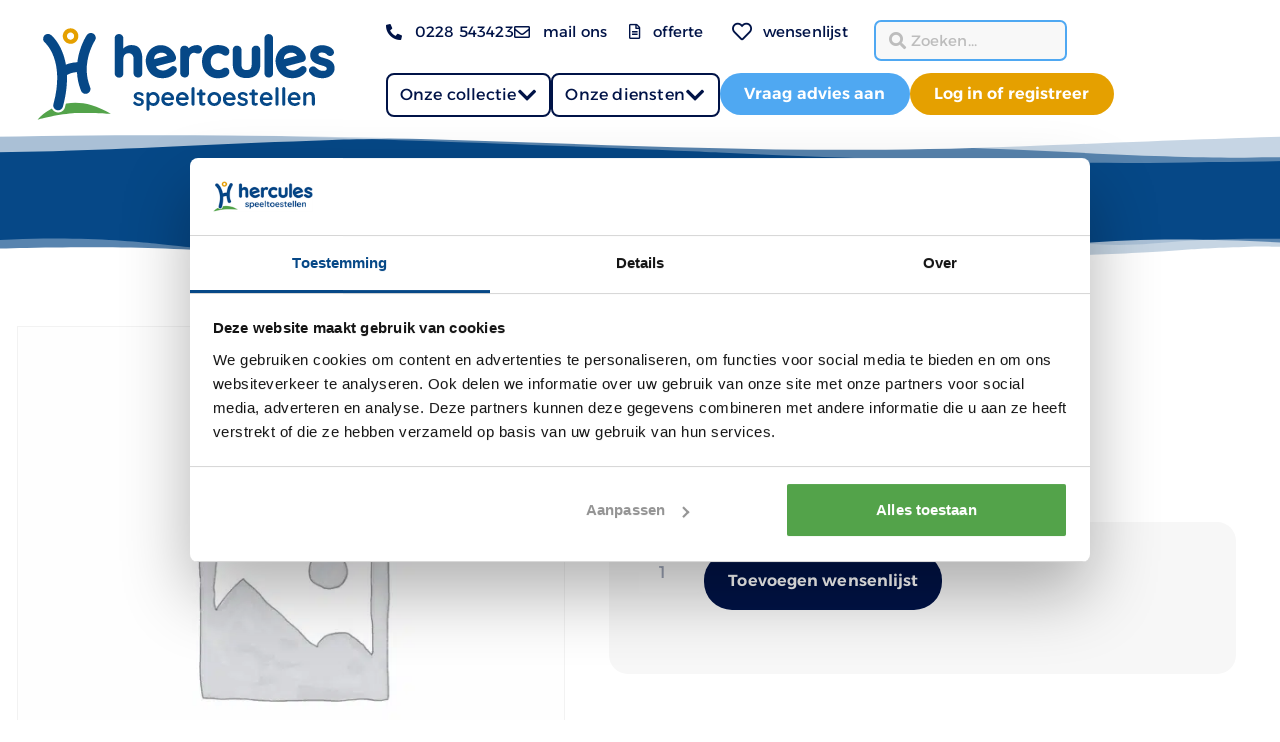

--- FILE ---
content_type: text/html; charset=utf-8
request_url: https://www.google.com/recaptcha/api2/anchor?ar=1&k=6LfLEsQpAAAAAK7XDCkGf8bqTHF97_mnpJmG-BTu&co=aHR0cHM6Ly9oZXJjdWxlc3NwZWVsdG9lc3RlbGxlbi5ubDo0NDM.&hl=en&v=N67nZn4AqZkNcbeMu4prBgzg&size=invisible&anchor-ms=20000&execute-ms=30000&cb=aj99bsi00tey
body_size: 48918
content:
<!DOCTYPE HTML><html dir="ltr" lang="en"><head><meta http-equiv="Content-Type" content="text/html; charset=UTF-8">
<meta http-equiv="X-UA-Compatible" content="IE=edge">
<title>reCAPTCHA</title>
<style type="text/css">
/* cyrillic-ext */
@font-face {
  font-family: 'Roboto';
  font-style: normal;
  font-weight: 400;
  font-stretch: 100%;
  src: url(//fonts.gstatic.com/s/roboto/v48/KFO7CnqEu92Fr1ME7kSn66aGLdTylUAMa3GUBHMdazTgWw.woff2) format('woff2');
  unicode-range: U+0460-052F, U+1C80-1C8A, U+20B4, U+2DE0-2DFF, U+A640-A69F, U+FE2E-FE2F;
}
/* cyrillic */
@font-face {
  font-family: 'Roboto';
  font-style: normal;
  font-weight: 400;
  font-stretch: 100%;
  src: url(//fonts.gstatic.com/s/roboto/v48/KFO7CnqEu92Fr1ME7kSn66aGLdTylUAMa3iUBHMdazTgWw.woff2) format('woff2');
  unicode-range: U+0301, U+0400-045F, U+0490-0491, U+04B0-04B1, U+2116;
}
/* greek-ext */
@font-face {
  font-family: 'Roboto';
  font-style: normal;
  font-weight: 400;
  font-stretch: 100%;
  src: url(//fonts.gstatic.com/s/roboto/v48/KFO7CnqEu92Fr1ME7kSn66aGLdTylUAMa3CUBHMdazTgWw.woff2) format('woff2');
  unicode-range: U+1F00-1FFF;
}
/* greek */
@font-face {
  font-family: 'Roboto';
  font-style: normal;
  font-weight: 400;
  font-stretch: 100%;
  src: url(//fonts.gstatic.com/s/roboto/v48/KFO7CnqEu92Fr1ME7kSn66aGLdTylUAMa3-UBHMdazTgWw.woff2) format('woff2');
  unicode-range: U+0370-0377, U+037A-037F, U+0384-038A, U+038C, U+038E-03A1, U+03A3-03FF;
}
/* math */
@font-face {
  font-family: 'Roboto';
  font-style: normal;
  font-weight: 400;
  font-stretch: 100%;
  src: url(//fonts.gstatic.com/s/roboto/v48/KFO7CnqEu92Fr1ME7kSn66aGLdTylUAMawCUBHMdazTgWw.woff2) format('woff2');
  unicode-range: U+0302-0303, U+0305, U+0307-0308, U+0310, U+0312, U+0315, U+031A, U+0326-0327, U+032C, U+032F-0330, U+0332-0333, U+0338, U+033A, U+0346, U+034D, U+0391-03A1, U+03A3-03A9, U+03B1-03C9, U+03D1, U+03D5-03D6, U+03F0-03F1, U+03F4-03F5, U+2016-2017, U+2034-2038, U+203C, U+2040, U+2043, U+2047, U+2050, U+2057, U+205F, U+2070-2071, U+2074-208E, U+2090-209C, U+20D0-20DC, U+20E1, U+20E5-20EF, U+2100-2112, U+2114-2115, U+2117-2121, U+2123-214F, U+2190, U+2192, U+2194-21AE, U+21B0-21E5, U+21F1-21F2, U+21F4-2211, U+2213-2214, U+2216-22FF, U+2308-230B, U+2310, U+2319, U+231C-2321, U+2336-237A, U+237C, U+2395, U+239B-23B7, U+23D0, U+23DC-23E1, U+2474-2475, U+25AF, U+25B3, U+25B7, U+25BD, U+25C1, U+25CA, U+25CC, U+25FB, U+266D-266F, U+27C0-27FF, U+2900-2AFF, U+2B0E-2B11, U+2B30-2B4C, U+2BFE, U+3030, U+FF5B, U+FF5D, U+1D400-1D7FF, U+1EE00-1EEFF;
}
/* symbols */
@font-face {
  font-family: 'Roboto';
  font-style: normal;
  font-weight: 400;
  font-stretch: 100%;
  src: url(//fonts.gstatic.com/s/roboto/v48/KFO7CnqEu92Fr1ME7kSn66aGLdTylUAMaxKUBHMdazTgWw.woff2) format('woff2');
  unicode-range: U+0001-000C, U+000E-001F, U+007F-009F, U+20DD-20E0, U+20E2-20E4, U+2150-218F, U+2190, U+2192, U+2194-2199, U+21AF, U+21E6-21F0, U+21F3, U+2218-2219, U+2299, U+22C4-22C6, U+2300-243F, U+2440-244A, U+2460-24FF, U+25A0-27BF, U+2800-28FF, U+2921-2922, U+2981, U+29BF, U+29EB, U+2B00-2BFF, U+4DC0-4DFF, U+FFF9-FFFB, U+10140-1018E, U+10190-1019C, U+101A0, U+101D0-101FD, U+102E0-102FB, U+10E60-10E7E, U+1D2C0-1D2D3, U+1D2E0-1D37F, U+1F000-1F0FF, U+1F100-1F1AD, U+1F1E6-1F1FF, U+1F30D-1F30F, U+1F315, U+1F31C, U+1F31E, U+1F320-1F32C, U+1F336, U+1F378, U+1F37D, U+1F382, U+1F393-1F39F, U+1F3A7-1F3A8, U+1F3AC-1F3AF, U+1F3C2, U+1F3C4-1F3C6, U+1F3CA-1F3CE, U+1F3D4-1F3E0, U+1F3ED, U+1F3F1-1F3F3, U+1F3F5-1F3F7, U+1F408, U+1F415, U+1F41F, U+1F426, U+1F43F, U+1F441-1F442, U+1F444, U+1F446-1F449, U+1F44C-1F44E, U+1F453, U+1F46A, U+1F47D, U+1F4A3, U+1F4B0, U+1F4B3, U+1F4B9, U+1F4BB, U+1F4BF, U+1F4C8-1F4CB, U+1F4D6, U+1F4DA, U+1F4DF, U+1F4E3-1F4E6, U+1F4EA-1F4ED, U+1F4F7, U+1F4F9-1F4FB, U+1F4FD-1F4FE, U+1F503, U+1F507-1F50B, U+1F50D, U+1F512-1F513, U+1F53E-1F54A, U+1F54F-1F5FA, U+1F610, U+1F650-1F67F, U+1F687, U+1F68D, U+1F691, U+1F694, U+1F698, U+1F6AD, U+1F6B2, U+1F6B9-1F6BA, U+1F6BC, U+1F6C6-1F6CF, U+1F6D3-1F6D7, U+1F6E0-1F6EA, U+1F6F0-1F6F3, U+1F6F7-1F6FC, U+1F700-1F7FF, U+1F800-1F80B, U+1F810-1F847, U+1F850-1F859, U+1F860-1F887, U+1F890-1F8AD, U+1F8B0-1F8BB, U+1F8C0-1F8C1, U+1F900-1F90B, U+1F93B, U+1F946, U+1F984, U+1F996, U+1F9E9, U+1FA00-1FA6F, U+1FA70-1FA7C, U+1FA80-1FA89, U+1FA8F-1FAC6, U+1FACE-1FADC, U+1FADF-1FAE9, U+1FAF0-1FAF8, U+1FB00-1FBFF;
}
/* vietnamese */
@font-face {
  font-family: 'Roboto';
  font-style: normal;
  font-weight: 400;
  font-stretch: 100%;
  src: url(//fonts.gstatic.com/s/roboto/v48/KFO7CnqEu92Fr1ME7kSn66aGLdTylUAMa3OUBHMdazTgWw.woff2) format('woff2');
  unicode-range: U+0102-0103, U+0110-0111, U+0128-0129, U+0168-0169, U+01A0-01A1, U+01AF-01B0, U+0300-0301, U+0303-0304, U+0308-0309, U+0323, U+0329, U+1EA0-1EF9, U+20AB;
}
/* latin-ext */
@font-face {
  font-family: 'Roboto';
  font-style: normal;
  font-weight: 400;
  font-stretch: 100%;
  src: url(//fonts.gstatic.com/s/roboto/v48/KFO7CnqEu92Fr1ME7kSn66aGLdTylUAMa3KUBHMdazTgWw.woff2) format('woff2');
  unicode-range: U+0100-02BA, U+02BD-02C5, U+02C7-02CC, U+02CE-02D7, U+02DD-02FF, U+0304, U+0308, U+0329, U+1D00-1DBF, U+1E00-1E9F, U+1EF2-1EFF, U+2020, U+20A0-20AB, U+20AD-20C0, U+2113, U+2C60-2C7F, U+A720-A7FF;
}
/* latin */
@font-face {
  font-family: 'Roboto';
  font-style: normal;
  font-weight: 400;
  font-stretch: 100%;
  src: url(//fonts.gstatic.com/s/roboto/v48/KFO7CnqEu92Fr1ME7kSn66aGLdTylUAMa3yUBHMdazQ.woff2) format('woff2');
  unicode-range: U+0000-00FF, U+0131, U+0152-0153, U+02BB-02BC, U+02C6, U+02DA, U+02DC, U+0304, U+0308, U+0329, U+2000-206F, U+20AC, U+2122, U+2191, U+2193, U+2212, U+2215, U+FEFF, U+FFFD;
}
/* cyrillic-ext */
@font-face {
  font-family: 'Roboto';
  font-style: normal;
  font-weight: 500;
  font-stretch: 100%;
  src: url(//fonts.gstatic.com/s/roboto/v48/KFO7CnqEu92Fr1ME7kSn66aGLdTylUAMa3GUBHMdazTgWw.woff2) format('woff2');
  unicode-range: U+0460-052F, U+1C80-1C8A, U+20B4, U+2DE0-2DFF, U+A640-A69F, U+FE2E-FE2F;
}
/* cyrillic */
@font-face {
  font-family: 'Roboto';
  font-style: normal;
  font-weight: 500;
  font-stretch: 100%;
  src: url(//fonts.gstatic.com/s/roboto/v48/KFO7CnqEu92Fr1ME7kSn66aGLdTylUAMa3iUBHMdazTgWw.woff2) format('woff2');
  unicode-range: U+0301, U+0400-045F, U+0490-0491, U+04B0-04B1, U+2116;
}
/* greek-ext */
@font-face {
  font-family: 'Roboto';
  font-style: normal;
  font-weight: 500;
  font-stretch: 100%;
  src: url(//fonts.gstatic.com/s/roboto/v48/KFO7CnqEu92Fr1ME7kSn66aGLdTylUAMa3CUBHMdazTgWw.woff2) format('woff2');
  unicode-range: U+1F00-1FFF;
}
/* greek */
@font-face {
  font-family: 'Roboto';
  font-style: normal;
  font-weight: 500;
  font-stretch: 100%;
  src: url(//fonts.gstatic.com/s/roboto/v48/KFO7CnqEu92Fr1ME7kSn66aGLdTylUAMa3-UBHMdazTgWw.woff2) format('woff2');
  unicode-range: U+0370-0377, U+037A-037F, U+0384-038A, U+038C, U+038E-03A1, U+03A3-03FF;
}
/* math */
@font-face {
  font-family: 'Roboto';
  font-style: normal;
  font-weight: 500;
  font-stretch: 100%;
  src: url(//fonts.gstatic.com/s/roboto/v48/KFO7CnqEu92Fr1ME7kSn66aGLdTylUAMawCUBHMdazTgWw.woff2) format('woff2');
  unicode-range: U+0302-0303, U+0305, U+0307-0308, U+0310, U+0312, U+0315, U+031A, U+0326-0327, U+032C, U+032F-0330, U+0332-0333, U+0338, U+033A, U+0346, U+034D, U+0391-03A1, U+03A3-03A9, U+03B1-03C9, U+03D1, U+03D5-03D6, U+03F0-03F1, U+03F4-03F5, U+2016-2017, U+2034-2038, U+203C, U+2040, U+2043, U+2047, U+2050, U+2057, U+205F, U+2070-2071, U+2074-208E, U+2090-209C, U+20D0-20DC, U+20E1, U+20E5-20EF, U+2100-2112, U+2114-2115, U+2117-2121, U+2123-214F, U+2190, U+2192, U+2194-21AE, U+21B0-21E5, U+21F1-21F2, U+21F4-2211, U+2213-2214, U+2216-22FF, U+2308-230B, U+2310, U+2319, U+231C-2321, U+2336-237A, U+237C, U+2395, U+239B-23B7, U+23D0, U+23DC-23E1, U+2474-2475, U+25AF, U+25B3, U+25B7, U+25BD, U+25C1, U+25CA, U+25CC, U+25FB, U+266D-266F, U+27C0-27FF, U+2900-2AFF, U+2B0E-2B11, U+2B30-2B4C, U+2BFE, U+3030, U+FF5B, U+FF5D, U+1D400-1D7FF, U+1EE00-1EEFF;
}
/* symbols */
@font-face {
  font-family: 'Roboto';
  font-style: normal;
  font-weight: 500;
  font-stretch: 100%;
  src: url(//fonts.gstatic.com/s/roboto/v48/KFO7CnqEu92Fr1ME7kSn66aGLdTylUAMaxKUBHMdazTgWw.woff2) format('woff2');
  unicode-range: U+0001-000C, U+000E-001F, U+007F-009F, U+20DD-20E0, U+20E2-20E4, U+2150-218F, U+2190, U+2192, U+2194-2199, U+21AF, U+21E6-21F0, U+21F3, U+2218-2219, U+2299, U+22C4-22C6, U+2300-243F, U+2440-244A, U+2460-24FF, U+25A0-27BF, U+2800-28FF, U+2921-2922, U+2981, U+29BF, U+29EB, U+2B00-2BFF, U+4DC0-4DFF, U+FFF9-FFFB, U+10140-1018E, U+10190-1019C, U+101A0, U+101D0-101FD, U+102E0-102FB, U+10E60-10E7E, U+1D2C0-1D2D3, U+1D2E0-1D37F, U+1F000-1F0FF, U+1F100-1F1AD, U+1F1E6-1F1FF, U+1F30D-1F30F, U+1F315, U+1F31C, U+1F31E, U+1F320-1F32C, U+1F336, U+1F378, U+1F37D, U+1F382, U+1F393-1F39F, U+1F3A7-1F3A8, U+1F3AC-1F3AF, U+1F3C2, U+1F3C4-1F3C6, U+1F3CA-1F3CE, U+1F3D4-1F3E0, U+1F3ED, U+1F3F1-1F3F3, U+1F3F5-1F3F7, U+1F408, U+1F415, U+1F41F, U+1F426, U+1F43F, U+1F441-1F442, U+1F444, U+1F446-1F449, U+1F44C-1F44E, U+1F453, U+1F46A, U+1F47D, U+1F4A3, U+1F4B0, U+1F4B3, U+1F4B9, U+1F4BB, U+1F4BF, U+1F4C8-1F4CB, U+1F4D6, U+1F4DA, U+1F4DF, U+1F4E3-1F4E6, U+1F4EA-1F4ED, U+1F4F7, U+1F4F9-1F4FB, U+1F4FD-1F4FE, U+1F503, U+1F507-1F50B, U+1F50D, U+1F512-1F513, U+1F53E-1F54A, U+1F54F-1F5FA, U+1F610, U+1F650-1F67F, U+1F687, U+1F68D, U+1F691, U+1F694, U+1F698, U+1F6AD, U+1F6B2, U+1F6B9-1F6BA, U+1F6BC, U+1F6C6-1F6CF, U+1F6D3-1F6D7, U+1F6E0-1F6EA, U+1F6F0-1F6F3, U+1F6F7-1F6FC, U+1F700-1F7FF, U+1F800-1F80B, U+1F810-1F847, U+1F850-1F859, U+1F860-1F887, U+1F890-1F8AD, U+1F8B0-1F8BB, U+1F8C0-1F8C1, U+1F900-1F90B, U+1F93B, U+1F946, U+1F984, U+1F996, U+1F9E9, U+1FA00-1FA6F, U+1FA70-1FA7C, U+1FA80-1FA89, U+1FA8F-1FAC6, U+1FACE-1FADC, U+1FADF-1FAE9, U+1FAF0-1FAF8, U+1FB00-1FBFF;
}
/* vietnamese */
@font-face {
  font-family: 'Roboto';
  font-style: normal;
  font-weight: 500;
  font-stretch: 100%;
  src: url(//fonts.gstatic.com/s/roboto/v48/KFO7CnqEu92Fr1ME7kSn66aGLdTylUAMa3OUBHMdazTgWw.woff2) format('woff2');
  unicode-range: U+0102-0103, U+0110-0111, U+0128-0129, U+0168-0169, U+01A0-01A1, U+01AF-01B0, U+0300-0301, U+0303-0304, U+0308-0309, U+0323, U+0329, U+1EA0-1EF9, U+20AB;
}
/* latin-ext */
@font-face {
  font-family: 'Roboto';
  font-style: normal;
  font-weight: 500;
  font-stretch: 100%;
  src: url(//fonts.gstatic.com/s/roboto/v48/KFO7CnqEu92Fr1ME7kSn66aGLdTylUAMa3KUBHMdazTgWw.woff2) format('woff2');
  unicode-range: U+0100-02BA, U+02BD-02C5, U+02C7-02CC, U+02CE-02D7, U+02DD-02FF, U+0304, U+0308, U+0329, U+1D00-1DBF, U+1E00-1E9F, U+1EF2-1EFF, U+2020, U+20A0-20AB, U+20AD-20C0, U+2113, U+2C60-2C7F, U+A720-A7FF;
}
/* latin */
@font-face {
  font-family: 'Roboto';
  font-style: normal;
  font-weight: 500;
  font-stretch: 100%;
  src: url(//fonts.gstatic.com/s/roboto/v48/KFO7CnqEu92Fr1ME7kSn66aGLdTylUAMa3yUBHMdazQ.woff2) format('woff2');
  unicode-range: U+0000-00FF, U+0131, U+0152-0153, U+02BB-02BC, U+02C6, U+02DA, U+02DC, U+0304, U+0308, U+0329, U+2000-206F, U+20AC, U+2122, U+2191, U+2193, U+2212, U+2215, U+FEFF, U+FFFD;
}
/* cyrillic-ext */
@font-face {
  font-family: 'Roboto';
  font-style: normal;
  font-weight: 900;
  font-stretch: 100%;
  src: url(//fonts.gstatic.com/s/roboto/v48/KFO7CnqEu92Fr1ME7kSn66aGLdTylUAMa3GUBHMdazTgWw.woff2) format('woff2');
  unicode-range: U+0460-052F, U+1C80-1C8A, U+20B4, U+2DE0-2DFF, U+A640-A69F, U+FE2E-FE2F;
}
/* cyrillic */
@font-face {
  font-family: 'Roboto';
  font-style: normal;
  font-weight: 900;
  font-stretch: 100%;
  src: url(//fonts.gstatic.com/s/roboto/v48/KFO7CnqEu92Fr1ME7kSn66aGLdTylUAMa3iUBHMdazTgWw.woff2) format('woff2');
  unicode-range: U+0301, U+0400-045F, U+0490-0491, U+04B0-04B1, U+2116;
}
/* greek-ext */
@font-face {
  font-family: 'Roboto';
  font-style: normal;
  font-weight: 900;
  font-stretch: 100%;
  src: url(//fonts.gstatic.com/s/roboto/v48/KFO7CnqEu92Fr1ME7kSn66aGLdTylUAMa3CUBHMdazTgWw.woff2) format('woff2');
  unicode-range: U+1F00-1FFF;
}
/* greek */
@font-face {
  font-family: 'Roboto';
  font-style: normal;
  font-weight: 900;
  font-stretch: 100%;
  src: url(//fonts.gstatic.com/s/roboto/v48/KFO7CnqEu92Fr1ME7kSn66aGLdTylUAMa3-UBHMdazTgWw.woff2) format('woff2');
  unicode-range: U+0370-0377, U+037A-037F, U+0384-038A, U+038C, U+038E-03A1, U+03A3-03FF;
}
/* math */
@font-face {
  font-family: 'Roboto';
  font-style: normal;
  font-weight: 900;
  font-stretch: 100%;
  src: url(//fonts.gstatic.com/s/roboto/v48/KFO7CnqEu92Fr1ME7kSn66aGLdTylUAMawCUBHMdazTgWw.woff2) format('woff2');
  unicode-range: U+0302-0303, U+0305, U+0307-0308, U+0310, U+0312, U+0315, U+031A, U+0326-0327, U+032C, U+032F-0330, U+0332-0333, U+0338, U+033A, U+0346, U+034D, U+0391-03A1, U+03A3-03A9, U+03B1-03C9, U+03D1, U+03D5-03D6, U+03F0-03F1, U+03F4-03F5, U+2016-2017, U+2034-2038, U+203C, U+2040, U+2043, U+2047, U+2050, U+2057, U+205F, U+2070-2071, U+2074-208E, U+2090-209C, U+20D0-20DC, U+20E1, U+20E5-20EF, U+2100-2112, U+2114-2115, U+2117-2121, U+2123-214F, U+2190, U+2192, U+2194-21AE, U+21B0-21E5, U+21F1-21F2, U+21F4-2211, U+2213-2214, U+2216-22FF, U+2308-230B, U+2310, U+2319, U+231C-2321, U+2336-237A, U+237C, U+2395, U+239B-23B7, U+23D0, U+23DC-23E1, U+2474-2475, U+25AF, U+25B3, U+25B7, U+25BD, U+25C1, U+25CA, U+25CC, U+25FB, U+266D-266F, U+27C0-27FF, U+2900-2AFF, U+2B0E-2B11, U+2B30-2B4C, U+2BFE, U+3030, U+FF5B, U+FF5D, U+1D400-1D7FF, U+1EE00-1EEFF;
}
/* symbols */
@font-face {
  font-family: 'Roboto';
  font-style: normal;
  font-weight: 900;
  font-stretch: 100%;
  src: url(//fonts.gstatic.com/s/roboto/v48/KFO7CnqEu92Fr1ME7kSn66aGLdTylUAMaxKUBHMdazTgWw.woff2) format('woff2');
  unicode-range: U+0001-000C, U+000E-001F, U+007F-009F, U+20DD-20E0, U+20E2-20E4, U+2150-218F, U+2190, U+2192, U+2194-2199, U+21AF, U+21E6-21F0, U+21F3, U+2218-2219, U+2299, U+22C4-22C6, U+2300-243F, U+2440-244A, U+2460-24FF, U+25A0-27BF, U+2800-28FF, U+2921-2922, U+2981, U+29BF, U+29EB, U+2B00-2BFF, U+4DC0-4DFF, U+FFF9-FFFB, U+10140-1018E, U+10190-1019C, U+101A0, U+101D0-101FD, U+102E0-102FB, U+10E60-10E7E, U+1D2C0-1D2D3, U+1D2E0-1D37F, U+1F000-1F0FF, U+1F100-1F1AD, U+1F1E6-1F1FF, U+1F30D-1F30F, U+1F315, U+1F31C, U+1F31E, U+1F320-1F32C, U+1F336, U+1F378, U+1F37D, U+1F382, U+1F393-1F39F, U+1F3A7-1F3A8, U+1F3AC-1F3AF, U+1F3C2, U+1F3C4-1F3C6, U+1F3CA-1F3CE, U+1F3D4-1F3E0, U+1F3ED, U+1F3F1-1F3F3, U+1F3F5-1F3F7, U+1F408, U+1F415, U+1F41F, U+1F426, U+1F43F, U+1F441-1F442, U+1F444, U+1F446-1F449, U+1F44C-1F44E, U+1F453, U+1F46A, U+1F47D, U+1F4A3, U+1F4B0, U+1F4B3, U+1F4B9, U+1F4BB, U+1F4BF, U+1F4C8-1F4CB, U+1F4D6, U+1F4DA, U+1F4DF, U+1F4E3-1F4E6, U+1F4EA-1F4ED, U+1F4F7, U+1F4F9-1F4FB, U+1F4FD-1F4FE, U+1F503, U+1F507-1F50B, U+1F50D, U+1F512-1F513, U+1F53E-1F54A, U+1F54F-1F5FA, U+1F610, U+1F650-1F67F, U+1F687, U+1F68D, U+1F691, U+1F694, U+1F698, U+1F6AD, U+1F6B2, U+1F6B9-1F6BA, U+1F6BC, U+1F6C6-1F6CF, U+1F6D3-1F6D7, U+1F6E0-1F6EA, U+1F6F0-1F6F3, U+1F6F7-1F6FC, U+1F700-1F7FF, U+1F800-1F80B, U+1F810-1F847, U+1F850-1F859, U+1F860-1F887, U+1F890-1F8AD, U+1F8B0-1F8BB, U+1F8C0-1F8C1, U+1F900-1F90B, U+1F93B, U+1F946, U+1F984, U+1F996, U+1F9E9, U+1FA00-1FA6F, U+1FA70-1FA7C, U+1FA80-1FA89, U+1FA8F-1FAC6, U+1FACE-1FADC, U+1FADF-1FAE9, U+1FAF0-1FAF8, U+1FB00-1FBFF;
}
/* vietnamese */
@font-face {
  font-family: 'Roboto';
  font-style: normal;
  font-weight: 900;
  font-stretch: 100%;
  src: url(//fonts.gstatic.com/s/roboto/v48/KFO7CnqEu92Fr1ME7kSn66aGLdTylUAMa3OUBHMdazTgWw.woff2) format('woff2');
  unicode-range: U+0102-0103, U+0110-0111, U+0128-0129, U+0168-0169, U+01A0-01A1, U+01AF-01B0, U+0300-0301, U+0303-0304, U+0308-0309, U+0323, U+0329, U+1EA0-1EF9, U+20AB;
}
/* latin-ext */
@font-face {
  font-family: 'Roboto';
  font-style: normal;
  font-weight: 900;
  font-stretch: 100%;
  src: url(//fonts.gstatic.com/s/roboto/v48/KFO7CnqEu92Fr1ME7kSn66aGLdTylUAMa3KUBHMdazTgWw.woff2) format('woff2');
  unicode-range: U+0100-02BA, U+02BD-02C5, U+02C7-02CC, U+02CE-02D7, U+02DD-02FF, U+0304, U+0308, U+0329, U+1D00-1DBF, U+1E00-1E9F, U+1EF2-1EFF, U+2020, U+20A0-20AB, U+20AD-20C0, U+2113, U+2C60-2C7F, U+A720-A7FF;
}
/* latin */
@font-face {
  font-family: 'Roboto';
  font-style: normal;
  font-weight: 900;
  font-stretch: 100%;
  src: url(//fonts.gstatic.com/s/roboto/v48/KFO7CnqEu92Fr1ME7kSn66aGLdTylUAMa3yUBHMdazQ.woff2) format('woff2');
  unicode-range: U+0000-00FF, U+0131, U+0152-0153, U+02BB-02BC, U+02C6, U+02DA, U+02DC, U+0304, U+0308, U+0329, U+2000-206F, U+20AC, U+2122, U+2191, U+2193, U+2212, U+2215, U+FEFF, U+FFFD;
}

</style>
<link rel="stylesheet" type="text/css" href="https://www.gstatic.com/recaptcha/releases/N67nZn4AqZkNcbeMu4prBgzg/styles__ltr.css">
<script nonce="t-aTMCrR2YQl5RDAHSUKMw" type="text/javascript">window['__recaptcha_api'] = 'https://www.google.com/recaptcha/api2/';</script>
<script type="text/javascript" src="https://www.gstatic.com/recaptcha/releases/N67nZn4AqZkNcbeMu4prBgzg/recaptcha__en.js" nonce="t-aTMCrR2YQl5RDAHSUKMw">
      
    </script></head>
<body><div id="rc-anchor-alert" class="rc-anchor-alert"></div>
<input type="hidden" id="recaptcha-token" value="[base64]">
<script type="text/javascript" nonce="t-aTMCrR2YQl5RDAHSUKMw">
      recaptcha.anchor.Main.init("[\x22ainput\x22,[\x22bgdata\x22,\x22\x22,\[base64]/[base64]/MjU1Ong/[base64]/[base64]/[base64]/[base64]/[base64]/[base64]/[base64]/[base64]/[base64]/[base64]/[base64]/[base64]/[base64]/[base64]/[base64]\\u003d\x22,\[base64]\x22,\x22DSPCpkMPwpbCj8KHNcK0IG7DhcKWwp48w7nDmzRLwrx4IgbCsUnCgDZuwrsBwrxNw5ZHYFzCvcKgw6M2XgxsW0QAblZ7dsOERwISw5Nfw4/CucO9wqdyAGNQw6MHLB1lwovDq8OkJ1TCgWtQCsKyRkpoccO7w4TDmcOswpYTFMKMUWYjFsKgaMOfwogBesKbRxnCo8KdwrTDt8OwJ8O5cxTDm8Kmw4PCiyXDscK/w4dhw4oGwrvDmsKfw7s9LD89QsKfw54cw5XClAMSwoQ4Q8Oyw4UYwqwUFsOUWcKSw4zDoMKWZcKMwrABw4HDkcK9MjMJL8K5CwLCj8O8wrdfw55Fwqwkwq7DrsOae8KXw5DCnMKbwq0xZ17DkcKNw6rCkcKMFCZGw7DDocKbPUHCrMOBwobDvcOpw5fCuMOuw40Zw6/[base64]/CtinCjGdgwoxVw4xnw7dRVlFOwrk/JcOLw5lhwqpsEVPCu8Ocw7/DpsO9wrwSWgLDhhwLC8OwSsOGw68TwrrCjsOhK8ORw6vDgWbDsS3ColbCtG3DvsKSBHbDgwpnGkDChsOnwqzDh8Klwq/CkcOdwprDkBRteCx2wovDrxlJWWoSMUspUsOywqzClRE0wqXDnz1QwrBHRMKqDsOrwqXCg8OpRgnDhcKtEVIpwr3DicOHYDMFw49wc8Oqwp3DkMO5wqc7w6tRw5/Cl8KfGsO0K1wiLcOkwpkJwrDCucKBTMOXwrfDhlbDtsK7ccKIUcK0w4txw4XDhRB6w5LDnsO8w5fDklHCisOddsK6IkVUMz4/ZxNFw6Foc8K9MMO2w4DCl8OBw7PDqyDDrsKuAk3CoELCtsO/wqR0Gx4gwr10w7pSw43CscObw4DDu8KZQcOIE3URw6IQwrZzwqQNw7/Du8OhbRzCiMKnfmnChDbDswrDpcO1wqLCsMOie8KyR8O+w68pP8OpC8KAw4MORGbDo2/Dn8Ojw53Dp1gCN8KSw6wGQ1wTXzMTw6HCq1jCr1gwPmvDk0LCj8Kew7HDhcOGw5PCm3hlwo/DoEHDocOWw47DvnV2w59YIsOuw4jCl0kMwqXDtMKKw6tZwofDrn7DnE3DuGfCisOfwo/[base64]/fwEqwod0w5DDnsOVH8ONa8OXXzLDpcKvaSjCr8KbG3d8CsOiw7jDugzDtUcBJMKBMU/CvsKLeAIIecODw6jDlMOgHXd4wrzDmRHDt8KKwpjCksOJw6oTwoPClDscw5N9wohew7MzbnfCqMKFwo8IwpRRImsSw5sLMcOnw4/DszFTOsOGZ8K7HsKAw43Dr8KqGcKiJMKGw4nCpQHDsULCmWXCmcKCwo/CgsKXBX/DkXNuQ8O3wrHCo3AfSC9eTk9xS8KlwqdSKDsrJndiwo4Uw5VTwoNBJ8Kaw5UrIsOjwqcewrbDncOUFkc/MyXCoSxAw6fCisKjG18hwolcFcOEw6TCjXjDhWAvw5YjP8ORIMKkGDTDrQnDnMOPwoPDiMKKZwcjUUZow7osw5cTwrrDj8OzH2LCmcOdw4l5PRdqw70aw5rCksOzw6YEFsOdwq7DrAjCjwVtHsOGwrYyKcKQZFPDnsKowq5uwo/CscKWXALDvsOTwpYYw61xw57Dmg8ifMKRNTtyS2DCn8OudjNkwo/Ck8KlOcOTw7nCtzUNX8KTYMKdw7HCiVILVljCijALQsKkFsKWw40XPxPClsOaSzsrQVt8fBMYGcOrez7DhjXCqR4cwpzDpyt0w6dxwrPCuUTDkDFdLmbDpsKte2PDj1QEw4LDmR/CscOeV8KNEgR/w6nDh03CoWpzwoXCp8OJAsOPFsKJwqbDuMOwPGlCNmTCh8OaHGXDn8KjSsKMc8KYECvComcmwpXDsAnDhkLDozsBw7jDvMKZwpXDtnFWWcOsw4siLF8OwoRSw4ApAcOuw41zwoMXNlR/wpIZUsKQw4PCg8Oew6sidsOtw7bDjMKBwoIjHxvCgMKKRcKRTmDCnBIgwo/CrhrDowhSwpTCssKYD8K/[base64]/Az9RHWDDnXDChiw4w5XDrsKkwol+eSvCqXV4O8K5w4rClTLCiUXCqMKsWMKXwpkuNcKSP191w6xNEcOtETFcw7fDoWA4VnZ4w5rDhHQMwqkXw4BDWHICdMKhw5New69He8KWw7IpHcKCBMKQFgrDgsONTzVgw5/CtcO9TgkoIxLDnMOJw4xJIB4bw7g8wobDgcK7dcOQw6kXw7vDkR3Dp8Kqwp7DrcOFXcKaAsOlw43CmcKTdsKBe8KIwpzDgT3DrWDCrEIJGCnDvMO/wpPDuxzCi8O9wqN3w4DCkUkgw5rDgwcgZsKkc2PDlGnDkDjCignClMK4w7w7QMKzbMO5EMKzDsOCwoTCl8OIw6NEw5hIw71mUlPDlW/DncOVbMOSw50Tw4vDrVXDpcOqKUMXY8OmG8K8GWzChsKFH2obHMOXwrV8MhbDpnlJwqsaVMO0HEsrw43Ds2zDj8O3wrtMCcOxwonCjXkowocJDcOPHB/Dg37Dln5WNwbCjMKDw7vDmg4cfUAROsKqwrwAwp15w5XDlUU0egHCrTvDqsKoGDTDosOWw6UZw4pQw5USwr1GA8OHbnIAQcOAwpzDrk8Uw4fDsMOuwqRgbMK1EMOIw58Xw77CpSPCpMKGw6HCq8O1wpdAw7/Dp8KJbwNgw6jCgcKbw50XUsOQUREdw5gFY2vDj8KQw6Z2dMOfXht8w5LCpStCfVR7BsO2w6TDrF4fw6AMZsKVAsK/wpLDiRjCqHPCqcODbsK2bB3Cu8OpwqvCrFMfw5ANw5oYDsKOwqQlcjnCuVcEdiNOCsKrwoDCtHZuSAFMwqnCqsKOW8OLwoDDp2fDmEfCq8KUw5Erbw5xw5MIFcOxMcO9w5zDgl8pY8KYwoJWY8OIwrfDpjXCr3/DmAcuKsKtw5Rvw4IEwrRZKATCr8OACyQcEcKOD1MGwpslLFjCt8KNwpoZUcOtwpBnwoXDhMK9w780w7jCix/ChsOpw7kDw4nDl8KOwrB9wqM/csK7E8K6TRJ7wr7DscOjw53DsXbDhQMJwrzDinwmGsOQG1wbw7cFwoN5ABTDuE99w7BQwpvCucKVwpTCs3RyIcKcwq3Cp8KOOcODL8O9wrUUw6XCkcKOeMObP8O0acKbUyXCuw9Sw4nDvcKiw4vDiQXCm8Oyw4NoD37DgE93w69TTXXCrH/Dr8OYWn58CMKrO8KJw4zDvFxSwq/ClxTDul/[base64]/LsOEX8KwNwp4NmzCscKvCcKywp5Bw4fCkAUowoYTw4vCgcK4Z3tURDUFwpvDkQjCpk/Cq2vDg8OWO8Kiw7DCqgLDtcKcWjjDjRxsw64+QsKEwpXDncOJAcO6wq/CvsKlL1vCjn3Dj0/DpyjDqj0Gw6Yuf8O4SMKcw4IBRcKXwrjDusKTw6YrUg3DgsORRUcDF8KKY8OjDXjCtDbCg8KKwq8DaR3CrS1Gw5VHCcOGK1lvw6fCh8O1BcKRwqPCvz1RKcKSfHhGfcOuBmPDiMKdRy/[base64]/Dt8KzNMK/wpvCt8OmZW/DnMKnwofCiznCmH0Xwo/Dilhfw4djSQrCpcODwrXDg0PCj0TCosKtwoJcw5Eiw6gZwocTwp7DgBACD8OKMsOSw6zCpgZawrtwwrULMcOkwqrCvBnCtcK4EMORU8KNwqvDknjDiC5mwpbChsO+w5IewoFGw6/[base64]/w7DDuShnw7ANNMKNeyBEVD3DrMOkYwjCr8OFwrBnwq1/wq7DtMO6wrxoaMKKw4wqQRvDp8KIw6k1wr4DcMOvwpBEDcK+wqDChX/DqmLCr8OnwqcDeWsEw4B4G8KYcnEdwrM7PMKJw5HChkxrKcKAb8K4VsK8EsOSGn/DkXzDocKvfsKtIGpEw7IgKA/DmcKKwoltVMKUCcO8w6LDsjvDuBfDqCYfEMKgEsOTwqHCqFjCsRxHTTXDgCQzwrxlw5thwrLClk/DmsOEHyXDm8OWwoloI8Kww6zDnFXCoMKaw6Q3wpF8WsKgIsOaAsK8a8OrL8O+fhTCgkbCn8Ogw5fDpCbCozo+w4IQMlDDtsOrw57Cr8OmSmnCmATDnsKGw6zDg31DBcK2wo95w5XDnwTDhsKDwr0Ywp8tcHvDjT45TRvDosOjVcOcJ8KKwr/DihwtKcOowoR0w4PCpUZkIMORwqpnwq/DrMK9w7Z/wqYZJVBiw4UoFwPCv8K4wpY+w6fDohUlwrcfaH91RA7ClkNhwrHCocKec8OZH8OnVDfChcK6w6/[base64]/PsKHdsKjw4RtQxgww5gow6VPRTwtPGLCsMKsT3LDksKkwrnCohDDpMKLwovDshs5dQBtw6nDlMO3K0szw5NiAgIMCB7DkCYEwq/ClsOuOGw+Rz0Pw5jCizbCqiTDlcKAw53Dti9ww7tTwoEoEcO2wpfDlCZ8w6J1XT05w61sL8O3exbDmAp9w5sRw7jCuHhPGzxcwpxXJsO8HyRlD8KXXcKDGW5Iw4PDvMKywpNUOWjCjBnCtGbDtBFqCwzCsR7ChcKkBMOmwqA/DhQcw4w2FgjCly1bQCQoBB5lCScewqFuw5BxwokhJcKQV8OeU3XDtxVYbnfCt8OqwpfCiMOiwrBUb8OpX1nDrCXDuFJAwp9RbsO1dCl/[base64]/[base64]/[base64]/CssK/[base64]/CjQElworDosO7bm1zVcOcQ8KbZ1TDm8OWDQ5PwooyZ8KeMsKsIks8asO/w4zClXx6wrUgwqzCryPDokrCoTFVVXjCvcKRwrnCtcKONU7CmsKoEi4NJSEtw5nCtsKbQ8KJOTbCrMOMKg1bfA4cw6s5aMKVwrjCscO7woN5c8OVEk8Uwp/CpiV5LcOowp/Crmx7VhZvwqjDncKBL8KwwqrCjwt5RsKHRVXDj2DCuUFbwrMpH8OWAsO2w7vCjhjDgU0SN8O2wrZ8WMOxw6DDscKjwqFpM1oNwozCqMOxYw0rcT7ClyQ3VcOdV8KkL19Nw4jDli/DgMKkX8OFWcK3O8OwVsK8FsOpwrF1wphrLDzDiwA/HGbDlDfDhiEXwqggM3NPRxhZaU3Ck8OOcsKVBMOCw5rDo33DuCDDmMOsw5rDtHJSwpPCisObw7NZecKHRcOkwpPCkCjCoBLDvD0JQsKFY1DDgT5gA8K8w5s3w5h5YcK8TiIew6fDghhGYQUuw6zDiMKeeQzChsOIwqTDnsODw4o/[base64]/FcOzwq4MfCnDqcKVMMONZyXCo8OAwo7DigbCncKpw7tXwrIewoUkw7rCmjMDDMKMXWdcK8KQw7xEHzsjwr/CjwjChREVw7zDkEnDsw/CsxJKwqEjwrrDmToKIH3DgzHCusK3w7Vpw7JoGcK8w6vDmWTDucOqwoFFw7fDhsOlw6zDggHDjsKsw4c2YMOGTB3ChsOnw4YobEJ/w6A0Q8O9wqLDu33DscKWwobDjUnCnMORLA/DkT7Dpx3Drh8xYsOTWsOse8KCccOEw55yT8Oram1gwqxqEcK4w5nDsjsKPHFfcgInw6fDtcKswrgSScOzMjcoclhcY8K9BXdXNHtlBw5NwqQNQ8Kzw4spwqTCucO5w6ZnaQZmOsKSw6RUwr/[base64]/[base64]/W07DosKPf8ONPcOTOVEEDMOHFcOHZ3RAbzXDpsOsw4prS8OHQAkNE2l9wrzClcO0EEvDpC/DqQXDjCTCsMKFwo43IMOPwoTDiATCmcOfFyrDvlEfDjhyRsOgRMOgRX7DgxZaw7kkODPDg8Kbw4nCjMOECxgAw5XDn2JOUQvDosK9wqzCh8OGw4fDmsKtw5/DhcOdwrVVbyvCmcKoLT8AI8Okw4IiwrPDmMObw5bDoFXCjsKEwrXCosOFwrkBZMKlB1zDi8KPWsKuXsKcw5zDnAhHwqFWwpsNDcKkUArCkcKUw77CtWbDpcOJwpvCr8O+VE5xw47CssKlwoDDkGVDw5tcasKRw7MuO8OOwodwwrZ5b31bI3PDniYHa1lNw6g6wr/Dp8K2wqrDmw5twrRPwqdOZlAxworDo8O0WMOaUMK+a8KOc24Zwox3w5PDm1/DkBfCqXccf8Kdw6RVU8OfwoxSworDmEPDhH4awqjDscKDw5PClsOcCsKSw5DDtsK/w6tCYcK1KxIrw5bDisO6wrHCuig6PD98QMK/Bz3ClMKFcXzDisKKwrHDrcK6w53CrMOfF8Ojw7vDsMO8NcK7Q8OTwpYODArCqmNIYcK1w5rDlcKRSsOFW8OYw5I+FHDCvDrDhXdoOAttVjxvM38JwqE/[base64]/[base64]/DrMOTw7/Dh8OpKQ4cIUrDicOlw7Iac8O2WcONw6xjVcKIw7FHw4nCjsOXw5/CnMKcwrrCpVfCkjvCtXjDoMOjdcK1VsOiaMOdwqrDhMOxAlDChGdBwp4KwpMdw7TCs8K/wokswqfDq1dxfj4FwoI1w5DDkDnCvWdfwqLCpCNYNVzClFtzwrDCqxLDpMOvT01JMcOfw4vChMKTw70hMMKow6TCuyXCpSnDgng5w7RDTlIow6I1wqsZw7QWDMKtdx/DpcOndjfDnlXCmgzDk8K6agJuwqTCmsOmCyHDn8OfH8Kbw7gvLsKFw7MubkdRYR8cwqPCscORV8KEw4bCjsOlXcKdwrF5C8KHU1XCnWnCrVvCrMKhw4/CnxIdw5ZlNcKmbMKsBsK9Q8O0WQ3CnMOPwqYqcQnDtR4/w4DCqC8gwqpneyRXwrQAwoZ1w4rCjsOfUcK6Zm1Uw7wqTsK9w5rCmMO6S1/Cungyw508w5zDncOeHXPDrMOHcF/DpcK7wprCqMO/[base64]/Du8K/TBlITMKFUV3Dqj5uw5HDgsKFJ8Ovwo/DjV7CgUnDklDDkQPCl8O/w73Dv8KFw5kdwqLDoWPDosKUBlFaw5MBwqfDvMOHwr/CpcOYwop6wr/DusKgNWLDp37CmX08DsO+QMOdM1pUC1nDvXMxw5cJwozDhhVQwp8Rwoh8PjvCrcK0w5rDnsKTEMO6FsKJdnXCv0PCukLCrsKUCUzCncKdGgkswrPChkfDjsKDwqbDhDXCrCISwq1fecKab1A0wrUiJC/Cr8Kcw75Fw7QTZWvDmUBgwrQEwrPDt03DnMKQw4JPBQTDsnzCicKBEsKVw5RZw6E8IcO2wqbCpn7DtjTDl8O6XMKQVFjDkDYSAMOsZBUaw4zDqcO5fB7CrsKjw5lmHyfDgcKKwqPDg8K+w5UJQVXCsQ/CiMKHFxN3D8O6M8K7w6LCqMKfBHt/[base64]/Dl1DDvXjDjMKVwrbDrkzCmcKFw4PDosKBUVoVF8OZwo/Dq8OhS3zDulrCpMKxf17CssKZdsKgwqDCvmHDs8Kpw6XChxFWw7wtw4PCuMOow6rCo0R/Xg7Ci1PDucKUecOXLg0eZQ5qL8K6wqtOw6bDulk1wpRewp5TGnJXw4IYBSnClELDsT5vw6plw6LCocO+YMKQDBw/wpXCs8OTQFh6wr1Rw5tYYTbDm8OLw5sIb8OEwp7DghhYLcOPwpTDohZKwoh8I8O5ck3CumzCocOEw6Bdw5LChMO5wpbDu8OlL0DDjsKTw6scacOBwpDDgkIKw4BKPSh/wol8w5fCn8Osegllw61Uw6XCnsKcB8Kiwo9Zw68iWMOIwqcgwp7CkCZdJzp0wqw4w7/DnsKZwqPClUNdwq4zw6rDi0XDhsOpwqIEasOtAD/Crk0Uc1fDhsOlOsKJw61/WVDCpys4dsO9w5LCjMKLwqjCqsK0woXCiMONKQ7CksKoccKgwoLDkxhdLcOxw4XCg8KJwo7CkGXCucOFPClgZsOpM8KGCi4oUMOuIEXCo8KmFy1Cw7VcdBRkw5zCjMOmw4bCscKfbw5pwoQnwo48w5TDmycOwo4gwrTCtcOeW8Kqw5XDl1/CmMKpYiAIY8Ksw57Ch3tGUSDDgCPDiiVPwrLDt8KeZE/DvxkrU8OZwqHDtFfDh8O3wrF4wotlAEUoL15Rw4/CgsKHw6xKEGTDuQTDnsOow7XCiyPDqcOwMCDDk8OqFsKDSMOrwrHCpwrCn8Kuw7LCsQrDo8Odw53DuMO1w59hw5UrTsOdSynCgcK0w5rCrVPCvsONw4fDonosOsK9wq/DoC/DsCPCjMK6DBTDoQrCjsKKSGPCiQcpU8K5wqLDvSYJcjXCncKCw5kWcFVvwpzDu13CkXFXKgZjw6nCqVo7ZlgeKBLCugNVwobDmw/ClxDDosOjwp3DgFthwol0QsKswpPDucKZw5DDnG8EwqpGworDtcK0J0I9wonDmMOUwovCuBLCrMOWfEtcwqYgagtIwp7DiQ4dw7trw5kER8KjbFQjw6pxKsOUw78sLMKuw4LDtMOUwpAcw7vCjMOPT8OLw7/Dk8O3F8O1ZMKRw5wnwrnDhg5KDXbCtxMKKCfDlMKHwrDDrMOSwoTDg8OcwoXCr2Jvw7jDnMK5wqXDsDsTN8OzUA0ibBbDgCrDgm/Cv8KRV8OTNV8OU8Kew61sDcKEFMOlwqhOFMKWwoXDm8K8wqYuQUkoZ1U8wrrCkVA+HMObTHnDpcKbdFrCkj/DhMOLw4s9wr3DqcOPwrAOUcKAw6khwrrDp3zCpMO9wrMSa8OrOQPDisOlWwMPwoF0QynDqsK4w6vDtMOwwrIMMMKAByY2w5k5w6lsw7rDo3IcDsO+w5PDisOuw6fClcKmwojDqwQwwrnCrMOcw5JWA8KiwpFdw4/CsSfCgcK+w5HDt2kiwqwew6PCh1PClMKqw7w5JcO8wpXCpcOTX1zDlEJ/wpLDp2RVe8KdwowiHBrClsKhVT3CssKjdsOKNcOQMMOtL3DCu8K4w57DlcKJwoHDuRRnwrN/w5sRw4IeT8Kdw6QMIH3DksKFe2LCpwQ6JgNiYQrDpMKqw7XCtsOjw6vCl1TDgzdVPi3CpFd1FsKew73DkcOHwqDDosOzB8OSeCnDnMK2w48Jw5VhI8OxSMKYdsKlwqFgIT9ITcKmX8O2w6/[base64]/wp4Mw4ZlGQAkQMOOwr3Cojgzw63Ct8KpJ8K+wpnDnMOVwpDDvMOFw6PDpcKxwqnCrQzDnCnCm8Kdwp09XMONwp9vElrDkS4hfArCvsOvCcKMRsOjw7vDk3dqRMKoMErCh8KrGMOYwrFswo9SwrR/GMKtwoJUe8OlDi0NwpEPw6TDsRXDn0csDSbClyHDnwNPw6Q3wp/[base64]/[base64]/Dmx01T8KXVcO5wpnDiX0Kdh/DjMK/wofCmsKtwowyOQDDiC3Cq1hFGXZ+wpp4JcOww7fDn8KFwobCgMOuw5vCtcKdF8Kaw6IYCsKfJAs2VkTDpcOpw6U4woogwqMoR8OMwoDDkRJGwqR5fCp/w6t/w6ZGKMK/QsO4w4XCs8Kew7t5w4rCoMORw6nCrcOJXGrCoA/Dvk02eDFUPGvCg8ONYMKudMKuHMOCEsKyfMOYFMKuw5jCgx1yU8OAa0s+w5TCoQDCpMOxwrnCnC/DhRR6w7IRwpzDp1wqwpXDp8K/[base64]/[base64]/Dh8KaY3rCosKswpsEworCjsKvwpc0ccOReMOzwqLDr8O0wrc+w40TIsOow7/CusOeX8KAw60bOMKGwrlKWhDDqTrDkMOJTsKmNcOyw7bDs0MfcsOiDMOowo1uwoN3wrQXwoBpasKYIUnCmGY8w6A8WCZ3JBnDl8KEwoQdNsOYw7DDocKPwpdhQGZoGsObwrFOwptVfAxbXR3CqsKGISnDiMOGw6NYO23DuMOowrbCmDPCjBzDs8KFGW/[base64]/w6E/w4DCjSMceMO2w4BBw7R/w6vCilYaD1TCjcOubx0dw77ClMO2wrzDiSzDicOBaWgHMBA3wowdw4HDlz/CqixpwrYzf0rCq8KqdsOQXcKswpzDucK3wpnCgl3DrGMUw5rDqcKXwrl5bMK0L2vDt8O5TG3Dmj9Pw695wrcoIBHClCpPwr/DqMOpwpE9w7F/wpbClkRpGMKHwq0+wohSwo1jVCTCtVbDvwNrw5HCvcKBw4zCj34KwqNLNSDDihTDkMK8fcOvwpvDqjLCucK2wpwswqFdwodvCnLCs1UoI8OPwrAqc2LDksKQwop6w5YCHMKqdMK/DVdOwrJVw7hOw7wsw613w6cEwofDncKnEsOuR8O4woxsRcK5QcK4wrV/woXCuMOTw5nDjXvDvMK4PlIRacKRwo7DmMObBMOvwrLClBQ1w6ATw7UWwobDpzbDnMOJaMO9RcK/fcOYOMOGDMOYw5jCr3bDicKJw6nCknLCmWXCjjDCngDDmcOPwo5zCcOQBsKcIMKHw4Naw7kHwrUhw4Mtw7ZQwoRwJEZBKcKwwqcMwo/CpRBtLwxYw4fCnm4bw7oDwocYwpTCv8Oqw47DjCY+w7RMP8O2O8Klf8KsU8O/FkfCkFEaUDoPwqzChsOyUcOgADHDmMKSd8Oww4hPwrnCsirCssKjwpzDqUzCgsK/w6HDmgHDsjXCg8KJwprCnMKbJMO+ScKcw6h3Z8KhwoMQwrPCpMKgWsKSwp7DtnsswrrDrzFQwpoqwqrDlQ4hwqnCsMKIw5p/a8OrV8OFBTTCqzJGC1AAMsOMUMKTw5sEJ0zDrxLCsnbDsMOWwpvDlwIfwoHDtXnCmBbCt8KlTMOYcMKrwoXDgsO/SsKiw6HCnsK8JcOCw6xJwosyAcKDa8K2WMOvw4c5WUDCt8OPw5/[base64]/DrMOiEcOXWkLCiHRlEyAMWTVGwpbCrsO2O8KWPMKww7rDkTjCjl3CuyxBwr9Fw4bDpGcDETVITcO6cjV/[base64]/Dnx3DocKDSkt6BHd9aFFfaMO6w7RJIlE7DcOkM8OzE8OGwohid0FnRSU1wonCssOjVktkJzPDlcKew6M9w7fDnQ1sw6s7aRA7WcKbwqMSBcKMOWNSwp/DuMKGw7IbwoECw5VxA8Ouw7rCoMOaJcOTWEhiwpjCiMOJw7nDv0HDoCDDlcKTTMORBWgKw5XCtMKYwokyN3h1wrDDlXPCgcOSbsKMwppkRhTDmhzCtjxDwplKDRx5w4FYw6/DpMK5FmrCslLDucOnfT/CoAPDuMKlwpVgwpLDlMK1bzvCtkw2NDzDoMOpwqDDqsOewrZ1bcOJWcK+woBgOBY8IcOJwpkkw4dSC1ofBCwcZsO4w4kTfjYNWlrCjcOKBcOSwqHDukPDmMK/[base64]/XE7Cu8KawqvCg8OiwqQyw51tCmFhDytZfMK6w4cTGHQcw6Erf8KIwoHCocOxdkPCvMKfw4oCchvCugJuwqFdwp4db8OdwqfDvSg+eMKaw6w3w6PCjiXCicKASsK9O8OQXmLDmTHDv8KIw6rCukkmUcOMwp/DlMKjSC3Dl8K7wpAGw5rCgsOkDsOsw63CnsK3wrPDvMOMw5jCrcOTfMO6w4rDjGRMPUnCnsKZw4TDv8OXDyA0MsKrY39NwqQNw5LDlsORwo/CiX7CjXcgw5ZdLMKSGsOKX8K8wo04w5jDsGotw6tgw7rCsMO1w4oXw4hJworDkMKiFBgLw6kxPsKdbMOJVsOjGDTDowctRMOfwrHDk8O7w6wzw5Fawrplw5Z5wpVAIgTCjBAEVC/CmMO9w5YLAMK2wr8Pw6jCkBvCggFYw6/[base64]/DxPCiMKZP8KkwoTCt089YcKkKsOSeMO7PsO6w6fCknvCoMKXdntSw6dlGcOrTy8eB8KrJsKlw6rDvsOlw5DCnsO6LMK/[base64]/CsBTDnMKjWcObwq7Ch2HCiBbCgE/CoChmDMKSwofCrAYFwrIaw6HDmlJaXCtpCgtcwrHDkwPCmMOqXEHDpMOwGREhwp5nwoctwpp+wrTCsUsbw53DrCfCrcOZe1vCnig0wqbCqm58IlbCj2ZyVMOLNQTCuGF2w4zDsMKow4U/Z2HDjEUrYMO9JsOXwqbChTrDuVbCiMOWeMKWwpXDhsOmw7h/ODDDtcKmGsK4w6pFLMOyw5U9wpTDm8KAJsONw5gJw7EIcsObbEXDs8Oxwo1GwoPCj8Kcw4zDtMOvOwrDhsKvHxvCqFDCrhXCu8Kiw68OScOhUER8JQ9WN2Qbw6bCkjUtw63DsmHDicO8wrgfw43ClncfO1nDm0E/[base64]/DtwbCg2XDhxbDhAdTwpEgGsKow4Nsc2ZyHigEw5Zgwq4UwqTCkk1zd8K7acKtXsOYw73Dg3FAF8KtwpPCuMKhwpbDi8KQw5HDtVUawoQZOgrClsKzw45eFMKUW2dDwpALU8KowrnCuG05wp/[base64]/DrcO3w6vCgDXDvcOQwq1GPsKJX3UlBMOOBHDDhVkAc8Oza8Kjwq9VDsOZwoXChjclOB0rw4owwovDvcOOwpDCo8KUYC9oYMKrw5AkwqXCiHVpXsOcwoDCucOTQy58NMOyw59Ewq3CsMKdMlzDrh/ChsK2w65cw4rDrcK/UMKvbgnDn8O8MnDDisOdwq3DpMOQwqwbw7zCjMK3a8KtUcKiUnrDhMO1KsKwwppAXSVGw7DDssOzDkMfMsO1w65PwprCjMO/AMKmw7I5w7w5fm1tw7hRw6JELDd4w74HwrzCv8KMwq/CpcOiNkbDiB3Dj8OHw4wAwr9ewoNXw6Iow6R0wpfDmMOsaMKpbcOqLXMnworDocK9w5PCjMOewpRaw6vCjMO/dhsmAsKYO8O2DkkbworDi8O5MMOJZzITw4jCmGLCpWMBDMKGbh10wrbCksKDw77DoUQrwpwBwq3DsXTCnhLCpMOPwpnCoDpBTMKawr3ClBHCmwM4w752wpHDk8OiKQNdw4MLwobDs8OGw7hWATPDlsKcLcK6dsKbDjk/byJNAcO7w7NEOSvCrsOzRcKdecKewoDCqMOvwqhbFcKaK8KgHWARbcKjY8ODA8Kfw6gRMcO4wqvDucOiX3XDj2zDkcKPF8K+w5Ydw7PDtcOzw6XCrcKvNkTDvsOqIU/DhsOsw7TDkMKbXUDClsKBUsKbwowDwqfCo8K+a1/ChGV+aMKzwp/Cvw7Ck2NGd1LDj8OVYTvCpyfCgMOxVXQMFmnCpkHCtcKNIA3Dp3TCtMO4EsKDwoMkw7bDhsKPwod6wqvCshQHwqjDpU7CkxrDvMOnw5oFciHCsMKjw4bCnT/CsMK6I8Oxwrw6AcO+OEHCssKMwpLDmGTDv0x8wpNHN3FsQmAPwr02wrHCt0twFcKWw75aS8KZwqvCrsOdwqLDlShfwro3w4tfwqxkYDDChHcMD8Oxw47DjiPDsyNPNk/Ci8OdHMOsw6/Do1DDs0dmw7kDwqfCnzbDqgjCksObFsObwpsyOFzCu8OHP8K8RsKIcsONVMO0McK9w47Cq1l9w5JTYxUcwo5Nw4AXOkQ/F8KOKcOww6/[base64]/DtxTCusOQLMOkwp89woTDhwFIwp/Dk8KIwoBkKMOVX8KDw6Rrw6jDrcKCBMKEDicAw4RywqrDhMOzBMO5w4TCpcKCw5PDmC1ZOsOFw4AyT3lvwo/Dq07DiDTCtcOkXgLCo37Cm8KXCTFgdB0YXsKfw5J/wp1YDhTDmUp0w5DCrg5fwrLCpBXDo8ONdSBtwpsIVEsjw6RAYsKQNMK3w71oAMOoSiXCrX5aNwPDq8OtAcO2eAwUCiDDs8OOKWjCs2HDi13DjWUvwpbDjMOudsOUw7LDgMKrw4/DlERkw7vCjS3DsgTDmARxw7gAw7bDrsO/wq/[base64]/[base64]/CnWPCnQM7w4oRwq/[base64]/w4FUaUXDiG5mw75WRcOtwrTCgWlaw4duRMOrw41cw4cxSz8Swrg5NUQYM23Dl8K2w7Q/[base64]/[base64]/[base64]/ClMKqw5/[base64]/wotbw7HDgMOLPjdYDsKaC2l1FcO6VU/[base64]/Dli3DmU9iw4kvXcOxwrYlw4wHQGnCtMOLJMK8w6PCgFnDtwlew7rDqWLDmEnCp8O3w4LDsywKdVTCqsOLwrElw41cF8KkKA7CksOTwq3DiDMRGDPDtcONw6pvMELCt8KgwoFhw7XDgsO6SWU/a8Ogw4p9wpDDq8O5YsKgw7jCv8Kvw6JtcFo1wrHCvybDncKYwobDpcKLAMOMwrfCnhpxwo/Ck2hDwoHCg1kHwpcvwrvDiVcSwrkXw4PCrsOzJgzDk0TDniTDrB5HwqDCkBXCvQPCrx/[base64]/KcOzJMOww4HCnkLCuMODccOTw7wQw5weQxMmw60Rwq9iP8KrOcONCXo4wpjDpMOow5PCtsKWM8Oew4PDvMOcVcKfCEXDlAPDnDnDvmLDtMOtw7vDkcOJwpfCuxpsBXcTZMK0w4DCuitvw5B9UwrDoyLDiMO9wq7DkTnDm0LCrsKPw7/DnMKZw6fDiiUHU8ONYMKNMArDuxTDpFPDqMOHdzfCsiNawqxJwoLDuMK/[base64]/CmcOyw75DR8O4KEbCg1JHw73DmMOvCcKNwodrIsOOw6FFWMOiw6Q5WsKfPMK9eCVjwpfDuwHDksOAIsKHw63Cu8O2wqhYw43CuUrCj8Osw5bCulLDtsKkwo9kw4PDlDJgw6QvBEHCoMKowq/CmXBOc8OEHcKiBgEnOmjDlMOGw4DCmcO2w69Mwq3Dh8KJVgYKw7/Cr2DDk8OdwrImSsO9wpDDlsKodh3Di8KfFi7CgWV6wrzDpg1fwpxFwpUrw7Afw6/[base64]/CkMKbTcKjw74ZMMKHGsO6w6BVw6J0w6HCo8OHwo8lw7bCi8KpwqnDj8KiKsOowq4rZFMIYsK6SnPDpDnDpAHDjcKVJltrwpsgw4YJwrfDljNdwrXDp8KEwrEmRcOQw6rDlkUjwpIoFRzCsFtcw5pIO0B2dwvCvHx/YhlDw6MQwrZswrvCt8Kgw67DuGfCnQQuw5PDsG9IZUHDhMKNdkVHw50nHynCksOlw5XDuU/DqcOdwrVsw77DgsOePsKxwr0kw6nDv8OmUsKVNMOcw6fCjUzDk8O5X8Kwwo8NwrVDO8KWwoITw6d0w6DDt1XDrHbDmC5bScKtZsKVLsKzw5IBXmoKBMK9TzDCuwJ/CsKHwplIDDQbwpnDgkrCpMKsb8O3wonDq1rDgcOsw7nCk0UXw4LDkVDDusOWwq15csK9acObw6rCkD93FsKEw7wgVMOaw55swqtJD3Nbwq7CpMOhwrc3c8OWw7XCmTMZTsOvw7MfLMKzwqILXMO/wp7Chk7CkcOTR8OYKELCq2QWw7TCul7DsmMqw6R8VFJnSjpMw7Z2ejdaw4XDryt+BsO2T8OkCyx3FBzDs8KFwr1Nwp3DmkU/wr3CpApdCcK9ZMKVRnbCjlTDkcK3P8KFwpfDhcO2LMKjVsKfMhlmw48owr3Crwpnc8KuwqY/w5/Cv8KeAnPDlMOswr0id2rCg3wKwqTDnw7Dm8O6A8Kkf8OnKsOrPBPDpx0ZRsKhRsOTwpTDuBcqHMO+w6M3Mj/[base64]/w7fDosKgwrcfcMOfw4TClcKzQm9JdsKQw5cYwrk6csOkw4sJwpE6R8Oow5gCwok+KMO4wrotw7vDsi/[base64]/CgsOGw6ApCS4RPsO+w4TDgwtSw6PCs8KgZnLDgcO1OcK3wrQGwqfDiUgmUxQGJVnCl2B2LsOJwo0Aw5Z7w59bwrLCscKYw7Zqew4nIcKDwpEQdcOdIsOKUT3CpU4ow5fDgXrDucKMUUnDncKjwoPDrHg0wo7Cm8K/ecO6wr7Cp2tbDwfCn8Kjw5zCkcKMZidNbzUdTcKhw6vCtsO9w4HDgF/DhjDCmcKRwpjDngtLb8KSOMOgdnUMTsOzwrphwqwZCCrDp8OqE2dMMMKTwpbCpDV9w5x6DHEdRxDCkWXCksKHw4LDp8OmMCLDlsK2w6rDisKvPgtyNlvCm8O9akPCrB5Mw6Rnw5YCNXvDlcOTw5h1GWpHKsKMw7Z8I8Kuw6xmNWBbAi/Dt1s2ecOOwqttwqLCm3vCusO/wqNgUMKMf3lRD144wrvDvcORWMKQw77DgjlNGkXCqVItwo9Dw6DCjVJgURltwp7Cs3s6bFodAMOiO8OTwo0nw4LDuj7DuyJpw5/DgxMDw5rCmh08D8OWwqFww6XDr8O3w6LCicKiNcO6w4nDsmUnw71PwpRACMKBEsK4wrYvaMOjwrc6wog9bsOCw7AAFzbCl8Oywownw5AedMK8LcO4wrDClcO/RysgQnrDqV/CvxLCiMOgBMOjwrrCmcOnNjRQE0DCmSgyKQEjAcK4w5BrwrwDcDAWGsONw5wLY8O1w4xSfsOhw7Yfw5vCtXDCoCBYOsKywqzCgsOjw5XDv8Kmwr3Dn8Oew7XDnMKpw4BWwpUxNMKSMcOIwpFtwr/CglgHdEQbe8OSNxBOM8KlKSjCsQBfVg4iwrLCnsOkw6XCv8KrdcK1e8KydXJgw496wrzCqQw7fcKqTF/Dq1nCgsKpGkvCpMKEDcOOfxlMbMOvPMOXAXjDnXJswrIwwoQaRcO7w4/ClMKdwpvCv8Ocw5IAw6pdw5fCmFDCkMOEwprClUfCv8OswrQPe8KuHBDCssOOKMKXZ8KSwqbCmxPCqMKgSMKzBWANw4PDqMOcw7I3BcK2w7/CugvDscOTOMOdw4J5w7PCrsO5wrnCmjQXw5knw4nDscOvO8Kuw7TCrsKQTMO5FCl8w4JlwpMEwrnCjRrDssO3ITRLw4rDj8O+ChAFw6HDl8OjwoU9w4DDi8O2w7/[base64]/DhCLDtsKIEcKZc1UzSgRIKlnCvsKPw5gmwpchDQ9/wqTCscKUw6LCsMK7woLCvHI6fMOwLA/[base64]/DmMKEw50TEsKiKlzDpcOpw6/CpgTCr8OVw5fCp8O/Z8OeI1bCocKYw7vChwEqaWPCojTDhTPDncKZd1tEXMKfJMKTGEojRhcTw7ABRQnChmZbGnkTMcOKAHrCscORw4LDsxRGU8KMZx3Dvj/[base64]/RcKkw4bCp01SwpfDusKrbMORTVnCmiHDjQbChcKFS3HDucOybMKBw79ESwQhaxXDqcOOSivDp1o7IhVZJFLCj0rDvcK2QcOiKMKXXk/DvC3DkD7Dl1UFwoAsRMKMaMO+wrfDlGcPSTLCj8OxNjd5w5tpwrgAw5cnBAoUwqsrE3/CuyXCi25XwoTCn8K3wpphw53DgMOgaFINTMKVfsOhw7xcEMOqwoNTFHEnw5/[base64]/Do8O+NW3DvMKkHsK/JGFJG8K+w7QrasOIw6lgw5/CkBjCocKxTGHCgjrDmVjCu8KCw5xwb8KlworDncOjZMO/w7nDm8OIwqt0wqvDm8K2Z2gww6DCi3YcNw\\u003d\\u003d\x22],null,[\x22conf\x22,null,\x226LfLEsQpAAAAAK7XDCkGf8bqTHF97_mnpJmG-BTu\x22,0,null,null,null,1,[21,125,63,73,95,87,41,43,42,83,102,105,109,121],[7059694,786],0,null,null,null,null,0,null,0,null,700,1,null,0,\[base64]/76lBhmnigkZhAoZnOKMAhnM8xEZ\x22,0,0,null,null,1,null,0,0,null,null,null,0],\x22https://herculesspeeltoestellen.nl:443\x22,null,[3,1,1],null,null,null,1,3600,[\x22https://www.google.com/intl/en/policies/privacy/\x22,\x22https://www.google.com/intl/en/policies/terms/\x22],\x22irRSuLOoWPK3vMTbRUt2vOp3zMH8gFjN7poNWCjKFpo\\u003d\x22,1,0,null,1,1769449104900,0,0,[149,66],null,[45,242],\x22RC-TrjpOTGi4znDPQ\x22,null,null,null,null,null,\x220dAFcWeA6SW5xR-RSl-QdIJIROF_LE6UKaIjIiS1MHvB1uCFtmztHy_7skimyImGGT93g9YpQR1PyY8jjBCqKd8af9_GH_hJWVQA\x22,1769531904934]");
    </script></body></html>

--- FILE ---
content_type: text/html; charset=utf-8
request_url: https://www.google.com/recaptcha/api2/anchor?ar=1&k=6LfLEsQpAAAAAK7XDCkGf8bqTHF97_mnpJmG-BTu&co=aHR0cHM6Ly9oZXJjdWxlc3NwZWVsdG9lc3RlbGxlbi5ubDo0NDM.&hl=en&type=v3&v=N67nZn4AqZkNcbeMu4prBgzg&size=invisible&badge=inline&sa=Form&anchor-ms=20000&execute-ms=30000&cb=h0xq4p20pyta
body_size: 48614
content:
<!DOCTYPE HTML><html dir="ltr" lang="en"><head><meta http-equiv="Content-Type" content="text/html; charset=UTF-8">
<meta http-equiv="X-UA-Compatible" content="IE=edge">
<title>reCAPTCHA</title>
<style type="text/css">
/* cyrillic-ext */
@font-face {
  font-family: 'Roboto';
  font-style: normal;
  font-weight: 400;
  font-stretch: 100%;
  src: url(//fonts.gstatic.com/s/roboto/v48/KFO7CnqEu92Fr1ME7kSn66aGLdTylUAMa3GUBHMdazTgWw.woff2) format('woff2');
  unicode-range: U+0460-052F, U+1C80-1C8A, U+20B4, U+2DE0-2DFF, U+A640-A69F, U+FE2E-FE2F;
}
/* cyrillic */
@font-face {
  font-family: 'Roboto';
  font-style: normal;
  font-weight: 400;
  font-stretch: 100%;
  src: url(//fonts.gstatic.com/s/roboto/v48/KFO7CnqEu92Fr1ME7kSn66aGLdTylUAMa3iUBHMdazTgWw.woff2) format('woff2');
  unicode-range: U+0301, U+0400-045F, U+0490-0491, U+04B0-04B1, U+2116;
}
/* greek-ext */
@font-face {
  font-family: 'Roboto';
  font-style: normal;
  font-weight: 400;
  font-stretch: 100%;
  src: url(//fonts.gstatic.com/s/roboto/v48/KFO7CnqEu92Fr1ME7kSn66aGLdTylUAMa3CUBHMdazTgWw.woff2) format('woff2');
  unicode-range: U+1F00-1FFF;
}
/* greek */
@font-face {
  font-family: 'Roboto';
  font-style: normal;
  font-weight: 400;
  font-stretch: 100%;
  src: url(//fonts.gstatic.com/s/roboto/v48/KFO7CnqEu92Fr1ME7kSn66aGLdTylUAMa3-UBHMdazTgWw.woff2) format('woff2');
  unicode-range: U+0370-0377, U+037A-037F, U+0384-038A, U+038C, U+038E-03A1, U+03A3-03FF;
}
/* math */
@font-face {
  font-family: 'Roboto';
  font-style: normal;
  font-weight: 400;
  font-stretch: 100%;
  src: url(//fonts.gstatic.com/s/roboto/v48/KFO7CnqEu92Fr1ME7kSn66aGLdTylUAMawCUBHMdazTgWw.woff2) format('woff2');
  unicode-range: U+0302-0303, U+0305, U+0307-0308, U+0310, U+0312, U+0315, U+031A, U+0326-0327, U+032C, U+032F-0330, U+0332-0333, U+0338, U+033A, U+0346, U+034D, U+0391-03A1, U+03A3-03A9, U+03B1-03C9, U+03D1, U+03D5-03D6, U+03F0-03F1, U+03F4-03F5, U+2016-2017, U+2034-2038, U+203C, U+2040, U+2043, U+2047, U+2050, U+2057, U+205F, U+2070-2071, U+2074-208E, U+2090-209C, U+20D0-20DC, U+20E1, U+20E5-20EF, U+2100-2112, U+2114-2115, U+2117-2121, U+2123-214F, U+2190, U+2192, U+2194-21AE, U+21B0-21E5, U+21F1-21F2, U+21F4-2211, U+2213-2214, U+2216-22FF, U+2308-230B, U+2310, U+2319, U+231C-2321, U+2336-237A, U+237C, U+2395, U+239B-23B7, U+23D0, U+23DC-23E1, U+2474-2475, U+25AF, U+25B3, U+25B7, U+25BD, U+25C1, U+25CA, U+25CC, U+25FB, U+266D-266F, U+27C0-27FF, U+2900-2AFF, U+2B0E-2B11, U+2B30-2B4C, U+2BFE, U+3030, U+FF5B, U+FF5D, U+1D400-1D7FF, U+1EE00-1EEFF;
}
/* symbols */
@font-face {
  font-family: 'Roboto';
  font-style: normal;
  font-weight: 400;
  font-stretch: 100%;
  src: url(//fonts.gstatic.com/s/roboto/v48/KFO7CnqEu92Fr1ME7kSn66aGLdTylUAMaxKUBHMdazTgWw.woff2) format('woff2');
  unicode-range: U+0001-000C, U+000E-001F, U+007F-009F, U+20DD-20E0, U+20E2-20E4, U+2150-218F, U+2190, U+2192, U+2194-2199, U+21AF, U+21E6-21F0, U+21F3, U+2218-2219, U+2299, U+22C4-22C6, U+2300-243F, U+2440-244A, U+2460-24FF, U+25A0-27BF, U+2800-28FF, U+2921-2922, U+2981, U+29BF, U+29EB, U+2B00-2BFF, U+4DC0-4DFF, U+FFF9-FFFB, U+10140-1018E, U+10190-1019C, U+101A0, U+101D0-101FD, U+102E0-102FB, U+10E60-10E7E, U+1D2C0-1D2D3, U+1D2E0-1D37F, U+1F000-1F0FF, U+1F100-1F1AD, U+1F1E6-1F1FF, U+1F30D-1F30F, U+1F315, U+1F31C, U+1F31E, U+1F320-1F32C, U+1F336, U+1F378, U+1F37D, U+1F382, U+1F393-1F39F, U+1F3A7-1F3A8, U+1F3AC-1F3AF, U+1F3C2, U+1F3C4-1F3C6, U+1F3CA-1F3CE, U+1F3D4-1F3E0, U+1F3ED, U+1F3F1-1F3F3, U+1F3F5-1F3F7, U+1F408, U+1F415, U+1F41F, U+1F426, U+1F43F, U+1F441-1F442, U+1F444, U+1F446-1F449, U+1F44C-1F44E, U+1F453, U+1F46A, U+1F47D, U+1F4A3, U+1F4B0, U+1F4B3, U+1F4B9, U+1F4BB, U+1F4BF, U+1F4C8-1F4CB, U+1F4D6, U+1F4DA, U+1F4DF, U+1F4E3-1F4E6, U+1F4EA-1F4ED, U+1F4F7, U+1F4F9-1F4FB, U+1F4FD-1F4FE, U+1F503, U+1F507-1F50B, U+1F50D, U+1F512-1F513, U+1F53E-1F54A, U+1F54F-1F5FA, U+1F610, U+1F650-1F67F, U+1F687, U+1F68D, U+1F691, U+1F694, U+1F698, U+1F6AD, U+1F6B2, U+1F6B9-1F6BA, U+1F6BC, U+1F6C6-1F6CF, U+1F6D3-1F6D7, U+1F6E0-1F6EA, U+1F6F0-1F6F3, U+1F6F7-1F6FC, U+1F700-1F7FF, U+1F800-1F80B, U+1F810-1F847, U+1F850-1F859, U+1F860-1F887, U+1F890-1F8AD, U+1F8B0-1F8BB, U+1F8C0-1F8C1, U+1F900-1F90B, U+1F93B, U+1F946, U+1F984, U+1F996, U+1F9E9, U+1FA00-1FA6F, U+1FA70-1FA7C, U+1FA80-1FA89, U+1FA8F-1FAC6, U+1FACE-1FADC, U+1FADF-1FAE9, U+1FAF0-1FAF8, U+1FB00-1FBFF;
}
/* vietnamese */
@font-face {
  font-family: 'Roboto';
  font-style: normal;
  font-weight: 400;
  font-stretch: 100%;
  src: url(//fonts.gstatic.com/s/roboto/v48/KFO7CnqEu92Fr1ME7kSn66aGLdTylUAMa3OUBHMdazTgWw.woff2) format('woff2');
  unicode-range: U+0102-0103, U+0110-0111, U+0128-0129, U+0168-0169, U+01A0-01A1, U+01AF-01B0, U+0300-0301, U+0303-0304, U+0308-0309, U+0323, U+0329, U+1EA0-1EF9, U+20AB;
}
/* latin-ext */
@font-face {
  font-family: 'Roboto';
  font-style: normal;
  font-weight: 400;
  font-stretch: 100%;
  src: url(//fonts.gstatic.com/s/roboto/v48/KFO7CnqEu92Fr1ME7kSn66aGLdTylUAMa3KUBHMdazTgWw.woff2) format('woff2');
  unicode-range: U+0100-02BA, U+02BD-02C5, U+02C7-02CC, U+02CE-02D7, U+02DD-02FF, U+0304, U+0308, U+0329, U+1D00-1DBF, U+1E00-1E9F, U+1EF2-1EFF, U+2020, U+20A0-20AB, U+20AD-20C0, U+2113, U+2C60-2C7F, U+A720-A7FF;
}
/* latin */
@font-face {
  font-family: 'Roboto';
  font-style: normal;
  font-weight: 400;
  font-stretch: 100%;
  src: url(//fonts.gstatic.com/s/roboto/v48/KFO7CnqEu92Fr1ME7kSn66aGLdTylUAMa3yUBHMdazQ.woff2) format('woff2');
  unicode-range: U+0000-00FF, U+0131, U+0152-0153, U+02BB-02BC, U+02C6, U+02DA, U+02DC, U+0304, U+0308, U+0329, U+2000-206F, U+20AC, U+2122, U+2191, U+2193, U+2212, U+2215, U+FEFF, U+FFFD;
}
/* cyrillic-ext */
@font-face {
  font-family: 'Roboto';
  font-style: normal;
  font-weight: 500;
  font-stretch: 100%;
  src: url(//fonts.gstatic.com/s/roboto/v48/KFO7CnqEu92Fr1ME7kSn66aGLdTylUAMa3GUBHMdazTgWw.woff2) format('woff2');
  unicode-range: U+0460-052F, U+1C80-1C8A, U+20B4, U+2DE0-2DFF, U+A640-A69F, U+FE2E-FE2F;
}
/* cyrillic */
@font-face {
  font-family: 'Roboto';
  font-style: normal;
  font-weight: 500;
  font-stretch: 100%;
  src: url(//fonts.gstatic.com/s/roboto/v48/KFO7CnqEu92Fr1ME7kSn66aGLdTylUAMa3iUBHMdazTgWw.woff2) format('woff2');
  unicode-range: U+0301, U+0400-045F, U+0490-0491, U+04B0-04B1, U+2116;
}
/* greek-ext */
@font-face {
  font-family: 'Roboto';
  font-style: normal;
  font-weight: 500;
  font-stretch: 100%;
  src: url(//fonts.gstatic.com/s/roboto/v48/KFO7CnqEu92Fr1ME7kSn66aGLdTylUAMa3CUBHMdazTgWw.woff2) format('woff2');
  unicode-range: U+1F00-1FFF;
}
/* greek */
@font-face {
  font-family: 'Roboto';
  font-style: normal;
  font-weight: 500;
  font-stretch: 100%;
  src: url(//fonts.gstatic.com/s/roboto/v48/KFO7CnqEu92Fr1ME7kSn66aGLdTylUAMa3-UBHMdazTgWw.woff2) format('woff2');
  unicode-range: U+0370-0377, U+037A-037F, U+0384-038A, U+038C, U+038E-03A1, U+03A3-03FF;
}
/* math */
@font-face {
  font-family: 'Roboto';
  font-style: normal;
  font-weight: 500;
  font-stretch: 100%;
  src: url(//fonts.gstatic.com/s/roboto/v48/KFO7CnqEu92Fr1ME7kSn66aGLdTylUAMawCUBHMdazTgWw.woff2) format('woff2');
  unicode-range: U+0302-0303, U+0305, U+0307-0308, U+0310, U+0312, U+0315, U+031A, U+0326-0327, U+032C, U+032F-0330, U+0332-0333, U+0338, U+033A, U+0346, U+034D, U+0391-03A1, U+03A3-03A9, U+03B1-03C9, U+03D1, U+03D5-03D6, U+03F0-03F1, U+03F4-03F5, U+2016-2017, U+2034-2038, U+203C, U+2040, U+2043, U+2047, U+2050, U+2057, U+205F, U+2070-2071, U+2074-208E, U+2090-209C, U+20D0-20DC, U+20E1, U+20E5-20EF, U+2100-2112, U+2114-2115, U+2117-2121, U+2123-214F, U+2190, U+2192, U+2194-21AE, U+21B0-21E5, U+21F1-21F2, U+21F4-2211, U+2213-2214, U+2216-22FF, U+2308-230B, U+2310, U+2319, U+231C-2321, U+2336-237A, U+237C, U+2395, U+239B-23B7, U+23D0, U+23DC-23E1, U+2474-2475, U+25AF, U+25B3, U+25B7, U+25BD, U+25C1, U+25CA, U+25CC, U+25FB, U+266D-266F, U+27C0-27FF, U+2900-2AFF, U+2B0E-2B11, U+2B30-2B4C, U+2BFE, U+3030, U+FF5B, U+FF5D, U+1D400-1D7FF, U+1EE00-1EEFF;
}
/* symbols */
@font-face {
  font-family: 'Roboto';
  font-style: normal;
  font-weight: 500;
  font-stretch: 100%;
  src: url(//fonts.gstatic.com/s/roboto/v48/KFO7CnqEu92Fr1ME7kSn66aGLdTylUAMaxKUBHMdazTgWw.woff2) format('woff2');
  unicode-range: U+0001-000C, U+000E-001F, U+007F-009F, U+20DD-20E0, U+20E2-20E4, U+2150-218F, U+2190, U+2192, U+2194-2199, U+21AF, U+21E6-21F0, U+21F3, U+2218-2219, U+2299, U+22C4-22C6, U+2300-243F, U+2440-244A, U+2460-24FF, U+25A0-27BF, U+2800-28FF, U+2921-2922, U+2981, U+29BF, U+29EB, U+2B00-2BFF, U+4DC0-4DFF, U+FFF9-FFFB, U+10140-1018E, U+10190-1019C, U+101A0, U+101D0-101FD, U+102E0-102FB, U+10E60-10E7E, U+1D2C0-1D2D3, U+1D2E0-1D37F, U+1F000-1F0FF, U+1F100-1F1AD, U+1F1E6-1F1FF, U+1F30D-1F30F, U+1F315, U+1F31C, U+1F31E, U+1F320-1F32C, U+1F336, U+1F378, U+1F37D, U+1F382, U+1F393-1F39F, U+1F3A7-1F3A8, U+1F3AC-1F3AF, U+1F3C2, U+1F3C4-1F3C6, U+1F3CA-1F3CE, U+1F3D4-1F3E0, U+1F3ED, U+1F3F1-1F3F3, U+1F3F5-1F3F7, U+1F408, U+1F415, U+1F41F, U+1F426, U+1F43F, U+1F441-1F442, U+1F444, U+1F446-1F449, U+1F44C-1F44E, U+1F453, U+1F46A, U+1F47D, U+1F4A3, U+1F4B0, U+1F4B3, U+1F4B9, U+1F4BB, U+1F4BF, U+1F4C8-1F4CB, U+1F4D6, U+1F4DA, U+1F4DF, U+1F4E3-1F4E6, U+1F4EA-1F4ED, U+1F4F7, U+1F4F9-1F4FB, U+1F4FD-1F4FE, U+1F503, U+1F507-1F50B, U+1F50D, U+1F512-1F513, U+1F53E-1F54A, U+1F54F-1F5FA, U+1F610, U+1F650-1F67F, U+1F687, U+1F68D, U+1F691, U+1F694, U+1F698, U+1F6AD, U+1F6B2, U+1F6B9-1F6BA, U+1F6BC, U+1F6C6-1F6CF, U+1F6D3-1F6D7, U+1F6E0-1F6EA, U+1F6F0-1F6F3, U+1F6F7-1F6FC, U+1F700-1F7FF, U+1F800-1F80B, U+1F810-1F847, U+1F850-1F859, U+1F860-1F887, U+1F890-1F8AD, U+1F8B0-1F8BB, U+1F8C0-1F8C1, U+1F900-1F90B, U+1F93B, U+1F946, U+1F984, U+1F996, U+1F9E9, U+1FA00-1FA6F, U+1FA70-1FA7C, U+1FA80-1FA89, U+1FA8F-1FAC6, U+1FACE-1FADC, U+1FADF-1FAE9, U+1FAF0-1FAF8, U+1FB00-1FBFF;
}
/* vietnamese */
@font-face {
  font-family: 'Roboto';
  font-style: normal;
  font-weight: 500;
  font-stretch: 100%;
  src: url(//fonts.gstatic.com/s/roboto/v48/KFO7CnqEu92Fr1ME7kSn66aGLdTylUAMa3OUBHMdazTgWw.woff2) format('woff2');
  unicode-range: U+0102-0103, U+0110-0111, U+0128-0129, U+0168-0169, U+01A0-01A1, U+01AF-01B0, U+0300-0301, U+0303-0304, U+0308-0309, U+0323, U+0329, U+1EA0-1EF9, U+20AB;
}
/* latin-ext */
@font-face {
  font-family: 'Roboto';
  font-style: normal;
  font-weight: 500;
  font-stretch: 100%;
  src: url(//fonts.gstatic.com/s/roboto/v48/KFO7CnqEu92Fr1ME7kSn66aGLdTylUAMa3KUBHMdazTgWw.woff2) format('woff2');
  unicode-range: U+0100-02BA, U+02BD-02C5, U+02C7-02CC, U+02CE-02D7, U+02DD-02FF, U+0304, U+0308, U+0329, U+1D00-1DBF, U+1E00-1E9F, U+1EF2-1EFF, U+2020, U+20A0-20AB, U+20AD-20C0, U+2113, U+2C60-2C7F, U+A720-A7FF;
}
/* latin */
@font-face {
  font-family: 'Roboto';
  font-style: normal;
  font-weight: 500;
  font-stretch: 100%;
  src: url(//fonts.gstatic.com/s/roboto/v48/KFO7CnqEu92Fr1ME7kSn66aGLdTylUAMa3yUBHMdazQ.woff2) format('woff2');
  unicode-range: U+0000-00FF, U+0131, U+0152-0153, U+02BB-02BC, U+02C6, U+02DA, U+02DC, U+0304, U+0308, U+0329, U+2000-206F, U+20AC, U+2122, U+2191, U+2193, U+2212, U+2215, U+FEFF, U+FFFD;
}
/* cyrillic-ext */
@font-face {
  font-family: 'Roboto';
  font-style: normal;
  font-weight: 900;
  font-stretch: 100%;
  src: url(//fonts.gstatic.com/s/roboto/v48/KFO7CnqEu92Fr1ME7kSn66aGLdTylUAMa3GUBHMdazTgWw.woff2) format('woff2');
  unicode-range: U+0460-052F, U+1C80-1C8A, U+20B4, U+2DE0-2DFF, U+A640-A69F, U+FE2E-FE2F;
}
/* cyrillic */
@font-face {
  font-family: 'Roboto';
  font-style: normal;
  font-weight: 900;
  font-stretch: 100%;
  src: url(//fonts.gstatic.com/s/roboto/v48/KFO7CnqEu92Fr1ME7kSn66aGLdTylUAMa3iUBHMdazTgWw.woff2) format('woff2');
  unicode-range: U+0301, U+0400-045F, U+0490-0491, U+04B0-04B1, U+2116;
}
/* greek-ext */
@font-face {
  font-family: 'Roboto';
  font-style: normal;
  font-weight: 900;
  font-stretch: 100%;
  src: url(//fonts.gstatic.com/s/roboto/v48/KFO7CnqEu92Fr1ME7kSn66aGLdTylUAMa3CUBHMdazTgWw.woff2) format('woff2');
  unicode-range: U+1F00-1FFF;
}
/* greek */
@font-face {
  font-family: 'Roboto';
  font-style: normal;
  font-weight: 900;
  font-stretch: 100%;
  src: url(//fonts.gstatic.com/s/roboto/v48/KFO7CnqEu92Fr1ME7kSn66aGLdTylUAMa3-UBHMdazTgWw.woff2) format('woff2');
  unicode-range: U+0370-0377, U+037A-037F, U+0384-038A, U+038C, U+038E-03A1, U+03A3-03FF;
}
/* math */
@font-face {
  font-family: 'Roboto';
  font-style: normal;
  font-weight: 900;
  font-stretch: 100%;
  src: url(//fonts.gstatic.com/s/roboto/v48/KFO7CnqEu92Fr1ME7kSn66aGLdTylUAMawCUBHMdazTgWw.woff2) format('woff2');
  unicode-range: U+0302-0303, U+0305, U+0307-0308, U+0310, U+0312, U+0315, U+031A, U+0326-0327, U+032C, U+032F-0330, U+0332-0333, U+0338, U+033A, U+0346, U+034D, U+0391-03A1, U+03A3-03A9, U+03B1-03C9, U+03D1, U+03D5-03D6, U+03F0-03F1, U+03F4-03F5, U+2016-2017, U+2034-2038, U+203C, U+2040, U+2043, U+2047, U+2050, U+2057, U+205F, U+2070-2071, U+2074-208E, U+2090-209C, U+20D0-20DC, U+20E1, U+20E5-20EF, U+2100-2112, U+2114-2115, U+2117-2121, U+2123-214F, U+2190, U+2192, U+2194-21AE, U+21B0-21E5, U+21F1-21F2, U+21F4-2211, U+2213-2214, U+2216-22FF, U+2308-230B, U+2310, U+2319, U+231C-2321, U+2336-237A, U+237C, U+2395, U+239B-23B7, U+23D0, U+23DC-23E1, U+2474-2475, U+25AF, U+25B3, U+25B7, U+25BD, U+25C1, U+25CA, U+25CC, U+25FB, U+266D-266F, U+27C0-27FF, U+2900-2AFF, U+2B0E-2B11, U+2B30-2B4C, U+2BFE, U+3030, U+FF5B, U+FF5D, U+1D400-1D7FF, U+1EE00-1EEFF;
}
/* symbols */
@font-face {
  font-family: 'Roboto';
  font-style: normal;
  font-weight: 900;
  font-stretch: 100%;
  src: url(//fonts.gstatic.com/s/roboto/v48/KFO7CnqEu92Fr1ME7kSn66aGLdTylUAMaxKUBHMdazTgWw.woff2) format('woff2');
  unicode-range: U+0001-000C, U+000E-001F, U+007F-009F, U+20DD-20E0, U+20E2-20E4, U+2150-218F, U+2190, U+2192, U+2194-2199, U+21AF, U+21E6-21F0, U+21F3, U+2218-2219, U+2299, U+22C4-22C6, U+2300-243F, U+2440-244A, U+2460-24FF, U+25A0-27BF, U+2800-28FF, U+2921-2922, U+2981, U+29BF, U+29EB, U+2B00-2BFF, U+4DC0-4DFF, U+FFF9-FFFB, U+10140-1018E, U+10190-1019C, U+101A0, U+101D0-101FD, U+102E0-102FB, U+10E60-10E7E, U+1D2C0-1D2D3, U+1D2E0-1D37F, U+1F000-1F0FF, U+1F100-1F1AD, U+1F1E6-1F1FF, U+1F30D-1F30F, U+1F315, U+1F31C, U+1F31E, U+1F320-1F32C, U+1F336, U+1F378, U+1F37D, U+1F382, U+1F393-1F39F, U+1F3A7-1F3A8, U+1F3AC-1F3AF, U+1F3C2, U+1F3C4-1F3C6, U+1F3CA-1F3CE, U+1F3D4-1F3E0, U+1F3ED, U+1F3F1-1F3F3, U+1F3F5-1F3F7, U+1F408, U+1F415, U+1F41F, U+1F426, U+1F43F, U+1F441-1F442, U+1F444, U+1F446-1F449, U+1F44C-1F44E, U+1F453, U+1F46A, U+1F47D, U+1F4A3, U+1F4B0, U+1F4B3, U+1F4B9, U+1F4BB, U+1F4BF, U+1F4C8-1F4CB, U+1F4D6, U+1F4DA, U+1F4DF, U+1F4E3-1F4E6, U+1F4EA-1F4ED, U+1F4F7, U+1F4F9-1F4FB, U+1F4FD-1F4FE, U+1F503, U+1F507-1F50B, U+1F50D, U+1F512-1F513, U+1F53E-1F54A, U+1F54F-1F5FA, U+1F610, U+1F650-1F67F, U+1F687, U+1F68D, U+1F691, U+1F694, U+1F698, U+1F6AD, U+1F6B2, U+1F6B9-1F6BA, U+1F6BC, U+1F6C6-1F6CF, U+1F6D3-1F6D7, U+1F6E0-1F6EA, U+1F6F0-1F6F3, U+1F6F7-1F6FC, U+1F700-1F7FF, U+1F800-1F80B, U+1F810-1F847, U+1F850-1F859, U+1F860-1F887, U+1F890-1F8AD, U+1F8B0-1F8BB, U+1F8C0-1F8C1, U+1F900-1F90B, U+1F93B, U+1F946, U+1F984, U+1F996, U+1F9E9, U+1FA00-1FA6F, U+1FA70-1FA7C, U+1FA80-1FA89, U+1FA8F-1FAC6, U+1FACE-1FADC, U+1FADF-1FAE9, U+1FAF0-1FAF8, U+1FB00-1FBFF;
}
/* vietnamese */
@font-face {
  font-family: 'Roboto';
  font-style: normal;
  font-weight: 900;
  font-stretch: 100%;
  src: url(//fonts.gstatic.com/s/roboto/v48/KFO7CnqEu92Fr1ME7kSn66aGLdTylUAMa3OUBHMdazTgWw.woff2) format('woff2');
  unicode-range: U+0102-0103, U+0110-0111, U+0128-0129, U+0168-0169, U+01A0-01A1, U+01AF-01B0, U+0300-0301, U+0303-0304, U+0308-0309, U+0323, U+0329, U+1EA0-1EF9, U+20AB;
}
/* latin-ext */
@font-face {
  font-family: 'Roboto';
  font-style: normal;
  font-weight: 900;
  font-stretch: 100%;
  src: url(//fonts.gstatic.com/s/roboto/v48/KFO7CnqEu92Fr1ME7kSn66aGLdTylUAMa3KUBHMdazTgWw.woff2) format('woff2');
  unicode-range: U+0100-02BA, U+02BD-02C5, U+02C7-02CC, U+02CE-02D7, U+02DD-02FF, U+0304, U+0308, U+0329, U+1D00-1DBF, U+1E00-1E9F, U+1EF2-1EFF, U+2020, U+20A0-20AB, U+20AD-20C0, U+2113, U+2C60-2C7F, U+A720-A7FF;
}
/* latin */
@font-face {
  font-family: 'Roboto';
  font-style: normal;
  font-weight: 900;
  font-stretch: 100%;
  src: url(//fonts.gstatic.com/s/roboto/v48/KFO7CnqEu92Fr1ME7kSn66aGLdTylUAMa3yUBHMdazQ.woff2) format('woff2');
  unicode-range: U+0000-00FF, U+0131, U+0152-0153, U+02BB-02BC, U+02C6, U+02DA, U+02DC, U+0304, U+0308, U+0329, U+2000-206F, U+20AC, U+2122, U+2191, U+2193, U+2212, U+2215, U+FEFF, U+FFFD;
}

</style>
<link rel="stylesheet" type="text/css" href="https://www.gstatic.com/recaptcha/releases/N67nZn4AqZkNcbeMu4prBgzg/styles__ltr.css">
<script nonce="2EuTrZgQhvmAWCeeHeOYYg" type="text/javascript">window['__recaptcha_api'] = 'https://www.google.com/recaptcha/api2/';</script>
<script type="text/javascript" src="https://www.gstatic.com/recaptcha/releases/N67nZn4AqZkNcbeMu4prBgzg/recaptcha__en.js" nonce="2EuTrZgQhvmAWCeeHeOYYg">
      
    </script></head>
<body><div id="rc-anchor-alert" class="rc-anchor-alert"></div>
<input type="hidden" id="recaptcha-token" value="[base64]">
<script type="text/javascript" nonce="2EuTrZgQhvmAWCeeHeOYYg">
      recaptcha.anchor.Main.init("[\x22ainput\x22,[\x22bgdata\x22,\x22\x22,\[base64]/[base64]/MjU1Ong/[base64]/[base64]/[base64]/[base64]/[base64]/[base64]/[base64]/[base64]/[base64]/[base64]/[base64]/[base64]/[base64]/[base64]/[base64]\\u003d\x22,\[base64]\x22,\x22wokRYMKFZMKbc3AWw5tkw5ofWkM4MsOvQTfDtRnCssO5RwzCkT/Dt2QaHcOLwq/Cm8OXw7Z3w7wfw6xwQcOgacKyV8KuwqkqZMKTwqQRLwnCpMKtdMKbwpPCt8OcPMK1Ij3ColFww5pgaQXCmiIAHsKcwq/Dn2PDjD9NL8OpVmnCqDTClsOia8OgwqbDlEM1EMONAsK5wqwwwonDpHjDrTEnw6PDgMKETsOrP8O/w4hqw7NwasOWExI+w58HHgDDiMKTw5VIEcOMwpDDg054LMO1wr3DncOFw6TDinEcSMKfAsKWwrUyA04Lw5M7wpDDlMKmwogISy3Ciy3DksKIw7BPwqpSwp3CvD5YD8OJfBtew6/[base64]/w5/Cu8OFVMKnwoLDgsO3woFyQlMFwr3CvsKrw6RFSsOGecKdwq1HdMKWwq9Kw6rCnsOEY8Odw7zDhMKjAkTDlB/DtcKyw4zCrcKlWG9gOsO0YsO7wqYCwpogBWMAFDpRwpjCl1vCmcKNYQHDukXChEMSYGXDtCEhG8KSb8ObAG3CikXDoMKowpZ7wqMDJArCpsK9w6kNHHTCmxzDqHpeAMOvw5XDpD5fw7fCvcO0JFAQw6/CrMO1e2nCvGIDw5FAe8KEWMKDw4LDvXfDr8KiwpTCn8KhwrJXYMOQwp7CiC0ow4nDh8OZYifClQYrEB3CuEDDucOnw490IQXDonDDuMO4wooFwo7DqXzDkywywq/[base64]/AwZLwrPDj8KJQQh5L8OmVcOtK0HCrcOEwpFZOMOiFgAcw6rCrsOIZcODw5LCqGnCv0sKbjArckDDisKPwrjCol8QW8OLAcOew6XDrMOPI8OGw4w9LsODwp0lwo1Dwo3CvMKpMcKFwonDj8KVPMObw5/Dp8Omw4fDum7Dnzdqw5VgNcKPwpDCtMKRbMKAw73Du8OyLAwgw6/[base64]/CgAUAw7LDjCUUwrDCtsOxw5LCoRXDncKtw5QbwpnDqsOQw7QRw6dgwrbDvjLCt8OJJXsQccKWKhQiLMOiwqnCpMOsw6XCrsKmw6/Cr8KNaETDmMOrwofDi8OAIh0Qw6l/DiR2E8O6GMKfasKuwrVzw5VDCykfw7jDhGdhwrobw53Chg43wr7CtMOQwozCuw5JahI4bQLCpMKQNV4rwrBKZcO/w65/esOiA8K+w4rDmQ/Dt8OVw5XCtDRJw5jDkT7Cg8KNUsKew63CvD1fw6lIMMOkw41hLUXCvXtfS8OlwpXDtMOdw4nCnjRCwpALDRPDiyTCmE3DmsOsTAsPw47DlsO1w5DDqcK8wr3Co8OALSvCisKjw7HDr0QgwpvCkF/[base64]/alU/fcO5w5khP25Cw7Alw5sLAXY4worDu0LDqUsIdMKJdDfCp8O6NUlNMUnDosOLwqXCiTkrUcOmw4rCkD9LVUzDpArDg34kwo5xN8Kew5XCoMKwBiM4w7XCoznDkBJ7wo18w5PCunkIPhgfwrrCo8K2KsOeMTnCg2fDrcKpwpzDqk5+R8O6QSjDlUDClcOTwqZYahrCn8K/[base64]/ZcKrTRUUVsKNw5XCtRTCocKCOsOSw4HDo8Khwq4DZB3ChW7Dhio1w45VwpTDjsKIw57Cl8Kbw77DnSsuacKlf2cKYGjDtlIewrfDg1LCoErCjcOWwrpMw6wiCsK0UcOoZ8Ozw5ZJTDTDkMKCw7Z5bcOWYjPCgsKdwqXDuMOFdx7ClCsoVsKJw5/Cl2XCmXrCqjvCjMKzaMOQw5Ume8OYdhJHA8Ovw4PCqsKOwqZbCF3ChcOEwqjDoG/[base64]/Di3/[base64]/[base64]/[base64]/DlxPDn8KMJcKZB3E4IRFZd8KxCcOkO8OlOTcZwovCrGDCusOFV8KQw5PCmcOLwrNKZsKJwq/[base64]/[base64]/OMOccTfDucOywpfCoWpkwrspQ8Kfw7hSR8OoMVXCqkfCvDRaFsK6eWfDksK+wq3CqhDDvyXCvsKoZ2lbwrrCoSXCmXTDrjpQAsKMX8OoCWXDocKgwobDt8K5OybCgW4oJ8KREcOzwqZXw57Ct8OSOsKRw4DCswvDoV3CtnVSWMKseDwjwo/CmAFRcsO5wr/DllzDmAopwodswo4WD3fCiEDCuWDDuC/Du33DiDPCiMO9wow1w4Zlw4LDiE19wrhhwpfCn1PCh8KHw7zDtsOrUMOywpBFLiJ1wpLCv8Olw4Bzw7jCqcKKGynDoRLDnkfChcO6cMKZw4trwqhswr5vwp48w4sPw6PDv8OyYsOfwpjDv8K7VcKeWcKnPcK2WsO8w6jCoysSw4YWwrIkwo3DpnzDoF/[base64]/[base64]/CqynDmHbDki1KdcOkwptsw6QtMsKfwq7DksOCDAPCgBdzUyjCmcKDAMKqwpbDjQfCjl4WZ8KHw5Z4w4h4HQYUw5DDjsK/W8O+b8OswqB3wpnCujzDkMO9ewXDlx/Dt8Onwr9lYArDs0wfw7khw4cNHG7Dh8OEw58wJFXCtMKBTnXDhRkOw6PCiyzCpxPDlDs5w73Doh3DuUZkDl43w5TCvBDDhcKjcxw1W8OXMwXCr8ODw6zCtWvCpcKuB0sLw4ZJwqF5eATCgA/Dv8Olw6Ajw6jCoDXDjg4iw6LDoAdAJGMSwqwXwrjDlsO6w7cQw5FoccOyVyIoDVYDWG/Cl8Oyw6MVwrwTw4zDtMORDMK7d8KVIGXCnG7Dq8O+QAMkTVtew6ZnGG7DjMKsWsKxwqnDrFPCksKCwqrDjMK0wpfDuQ7CgMKyFHzDrMKFwqjDjMKdw6jCo8ObOwvDhF7Dp8OKw7PCvcO8bcK+w5jDvWgEAiZFQ8OscBB3OcOGRMO/DmsowpfCscOaMcKJU1pmwr7DnGYmwrgxI8Kfwq/[base64]/DhcKtXBF0ecOrwoMeAwU7dsOuw67DvgDDsMOFGcOFMsO1PcKgwphafiZwe3UvUiJ1wqXDi2cGFy98w4p1w4o9w6rDjGxVYCQSMmXCn8Kxw79ZSCEoAcOTw7rDjiLDs8OYJDzDpjFyDCVdwoDChxBnwrV9PRbDvMO4wp/CiT/CsVrDlQ04w7zDg8OHw5skw7Z3Y0zCqMO/[base64]/DmsOQw47CisKzYcOfwqTCpSrDnzDCmGQAw7fCssK7RsKKUsONBXBZwp4Wwqs/RWHDgxVWw7DCri3ChExvw4XDmyLCv0lRwrrDomZcw7UQw6nDqT3CsiEUw4HCmXsyTnB0d0/DiCQtNcOnUV3CnsOhXsKOwod+DsKTw5TCgMOGw6zCmRTCnFU3PD8nFncjwrrDujtaCynCn3VWwoDCr8OjwqxEDMOlwovDmnAoRMKQAC7CtFXCq0UVwrfCnMK4Pzpdw4LDhC/CvMKONsKNw5JKwosRw5teYcORLsO/w5/CtsKdSSZrw6fCn8OVw55JKMOUw4fCixPCtcOuw6oIw5XDkMKRwqvCosKfw4zDmsKXw4ZWw5bDkcO6bnphdsK5wqTCl8ONw5YLCB49wr1+Z0LCuyXDu8OWw5bCncKyccK4CC/Du2wLwrYlw61SwqvCuyHDtMOdbDDDgWDDhsKhwq3DjgPDjnjCt8O2wqZMJQ7Cr2UTwrZKw4FLw5hMdcOQDgFcw7DCjMKSw7rCuCPCiiPDpGfCkGjCmht5BMKWAFcRCsKCwqHDlCoDw7HCuC7DjsKRJMKRLFvDscKUw5HCpSnDqz4/w4jCq1NWbUJDwrheAcOyG8KZw6/CnWbCpjDCtsKRC8KAPixrYxQlw4rDpcKnw4zComZASwHDjhY6KcOidRgqThjDh2HDrCAWwpsIwokhRMOiwpNDw7Apwr5Od8O3U0AVNjDCuE7CgjsvHQJiRVjDh8K/w5NkworDtsKTw4wrwp/DqcK1KjdQwprCljLCm3NuKsO3f8K0wpvCisKWwr/CscOkDmPDhsOhPVbDpzgBQGlxwrBYwosnwrfCoMKlwq7CnMK2woUaWA/Dslw5w47CpsKiVQRmw58EwqNSw6XCiMKiw7rDscO6PDMUwrotw7gfbBzDtsO8wrU7wqA7wqpzbzTDlsKYFnUOBjnCl8KZMsOsw7PDvcOTUsOlw658Y8O9wrtWwrfDssKTWjwcw75yw6Mlwp02wrvCpcKFd8KYwp4gJS/[base64]/[base64]/DhCIrAcOpw7kZwqPDk3cSw6/[base64]/dBnDhnESPsOzwrPDjBM5KnUjUFjCl1vDviYkwoInHAfClxPDozZ7OcOTw7/CmWTDt8OBQCgaw6RhXlhEw7rDtcOnw6Emwr1dw7xFwoLDvBQSVnHCjFY5cMKTG8OhwqTDrjvClRnCqzsqZsKowrooOTPCjsOcwpvChCrDi8O1w6rDjQNRLj/[base64]/DlQLCtBgpSsKCw60gwrNlw4oMZcKwDmnDtcOow5I7SsOxV8KfJ0PDvcK3LwUswro+w43CiMKbWSvCiMOkQsOtQ8K4Y8OqXMKDHcOpwqjCvSBxwq56XcOWOMKkw49fw7QNd8Kgd8KkZcKsN8Kiw4IPG0fCjlXDv8OPwq/DicORQ8KkwqbDsMKjw5ogGcKkLMOiw7Q7woZ3woh6woRhwofDpMOcwoLDiBpiGsKUesKmwp5VwoDDt8Ojw7AlY35sw77DhB0sNQXChEYgO8Kuw54Vwr/[base64]/D2XDl1nDmEgqNUzDsCLCiMObwqzCg8KXw68oaMOmVcODw4nDlwHCnUzDmSPDhB3CuX/[base64]/DqcOzw43DpMK/wrwqYMOiw4U6TcObwqTDsMKMwoZlQsKZwrZJwo/[base64]/CoAt3YEB9w4LCusO8DcOnw70Kw4TDn3LCosOzQU/DrsKSw5PChQIIwo1hwpvCsnDCkMOUwqwewpI3CQfDlQTClMKDw5gHw5rChcKMw77CisKCOx07wpjDox9vIjbCjMKzEsOICsKuwqBNZ8K5JMOPwq4LL3V8HxlewrbDrX/CvWEMEcOPUW/DiMKtAUDCs8OmGsOvw45iI3jCgRhcMiHDn2J6w5Z2w4bDozApw68aP8KBX3ctW8Onw6UJwpRwaw5CKMOSw5ATZMOtcsOLVcO6ZHPCnsO+w7F8w4PDkMObw4zDn8OfUBPDoMK5NcOcMcKAHl/[base64]/w6FxHQNIwpFcK8OaTwzCqVcWwpM5ZMK/CsKNwrsdw7rDrsO2dsOvIMOeGnErw7/DlcKwTFtGf8ODwoQewp7Diz/Dg0TDucKgwq4RXyEMe1YywpIcw759w7AYw6Bebnk2PDfCjwkmw549wq1Gw5bCrsOzw7vDlBHCo8K/Nj3DsDfDh8Kbwr1Zwoo0YyDCm8KdOA17H3hRUSfDu343w7DCkMOpZMO4acK/HD8/[base64]/wqPDr8OwwoPDlhRiKsOccTjDo8Opw7o2w77DgsOQNsKqZzvDpVLCgzVywr7CucKdw7QWLDQOYcOzDHjCp8OkwoPDlHpnVcOjYgfChVRrw6HCssKaTgLDh1dbw4DCtCjCnzZ5D0nDjD0qGA0jbMKVw43DsCjDjcK2dGIawoJNwprCukcuOMKNJCzDmTEjw4XCm3s/EMOjw7HCkX1NXRPCk8K8VxErUh7DukoKwqlZw7xrfmNqw4sLBsOqUMKPOCgcIR97w4DDvsOvb0fDoiomUSrCr1N9RsKuKcKZw5EudV5rw6ghw6nCjTbCpMKdwoZCQl/DnMKcfnjCrCkGw6ErCyZWVXlbwpLCmMOow5PCgcOJw73Dt0TDh1RgRcKnwpZzV8K5CG3Ch3VLwq/CvsK8woXDvMOqwq/[base64]/w4x3w53DpjldF8KzWCpCYRnCjMOWwrvDvloTwploEhsRLic8w5NWKm8aw6pKw54sVSRSwqvDnsKqw5fClsK5wo56NcOTwqXCn8KSahPDslLCgcOKGcOoX8OFw7HDgMKDVgdFWlDCik0/E8O4UsKfaHw/[base64]/[base64]/NcKJVsOKVGfDq8KMwrk/[base64]/w5XDr2VHw6s/YErCgEjCvnjCgsKeXsOkDcKZe8OYNEdWDEskwq0jHsKFw4fDun0vwog/w4zDnMONScKbw5pyw77DnAzDh2IdCF7ClUrCqDgww7Z9w7N3cmTCnMOewo/[base64]/DpGEAwostwrp5BE7DlcK+FsOhw5Y1wojCu8K+w4rCv2rDhsKGNcKqw4bDscKydMOSwqnCq03DpsOGC1jDuGYLXcOlwpTCjcKKMEJdw7lowpEAIHsvcsOHwrTDosKhwo7Dr3DCrcOgwolWAjXDv8KxTsKHw53ClgxIw7jDl8OVwostIcOUwopRdMKDEA/CnMOMDS7DgEjCmAzDkzHDicOBw5M8wrDDqlplEz9Ww7vDjErCrzF6IR8dL8OMX8K4YCnDs8ORLzRIIjDCj1rDrMOAw4wTwrzDq8K7wp0lw7MWw47CsQrCrcKZTXfDnVnDr01Nw5LClcKGwrhoccK+wpPColNjwqDCo8Ktwp8Iw4XCpWtxK8OsRzzDjsK/EcO9w4cSw6cbH3/DkcKkIjbCrXhOwrEzTsK3worDviPDk8KuwplWwqPDojY3wrkFw63DpDfDolPDvcKLw5vDuwnDksKFwr/Cr8O7wrATw4zDgC1PDHxAwq0VSsO/ZMKoAcOSwr9kSQLCq2fDrCzDisKOJmPDusK9w6LCiwAfw4XCn8OVACfCuFdGT8KgOh3DumIFAEp1AMONAVsTakvDoUnDilXDkcKew6HDq8OeQ8OaO1vDl8KqeGIJGcKFw7RYGD3DnWtZKsKaw57CkcO+S8KKwpzCil7DhcOvw6o4wpLDvCTDocOcw6Ziw6Qlwq/DhMKPHcKiwpp5wp/Cj0vDoi87w5HDozXCqnTDncOREcO/WsOzH2tdwqBIwqQuwr/DmjRrWiUmwq5tAsKnAmUsw6XClWYEWBXCmcOxS8OTwqxbw5DCqcOdbsOBw6TDosKQJiHDn8KLfMOEw6DDr1VUwrFpw5jDosKoO3EvwqXCvggCw6jCmmvCpWh6TlTChsORw5XCmygOw4/[base64]/CnsKdUH06w5PDo1s+NMKvw5PDksOcw7BJeW3CgMKIaMO2BSXDkyvDiF7CsMKcCWnDgwDCsFbDjMKPwoTDlWFEEzAUdzAZWMKGfcO0w7zClGvDkGkvwpvCp09hY3rDuQ/Cj8Osw7fCmjUWQsOgw60Xw79mw7/Du8KWw7NGGMONHXY8wpdowprCisKCT3M0HC9Aw6cdwq5Ywp3Cq0rDsMKLwqkPf8KVw5bCiRLDjjfDn8OXSwbDkUJ+DTzCgcKvQ3Z8fivDlMKFczJkU8O2w7dFBMOiw5rCtBDDmWU6w6JgFxt7w5QzWn/[base64]/CqE5yXHttXiE5w7YzTUUOFMO7wo7DngLCgDxWH8Oiw50iw7wJwonDocKvwrM0LHTDiMKPCVrCsR4Sw4JywrLCj8K6U8Ovw7BRwobCjFkJL8Ozw4TCtl/[base64]/wocobcOTEcKGRTHDnsOfJE3DusOXAEPDiMOLFC90GDlSSsKNwpssLHZ2wpIkCh/DlF0uKCF7XXlPXjjDtcKFwp7CucOqb8KgWTDCsGDDksKNZ8KTw73DoghfJjg3w6PDpsKfcTTDp8Oowp5EacKZw4lbwpXCgTDCp8OaYh59PQIPY8K5fl0iw7bDkBTDqFTCqlDChsKKw5zDrnBecxQ/[base64]/DlRvDjsO9BsO+fnrDsMOaPSbDi8KBMT8ew5PCombDnsKew4jDjsO2w5EFw6jDt8KMSgXDuQvDmGIZw5wEwprChmoTw5HCvWTCnw9iw6TDrgohK8O7w5bCmQnDjBxlw6N9w43CusKIw5AZEH5QIsK2BsKEDcOfwqVww4/Cu8Kdw7o6Ji8TD8KRLhIRByM0w4HDlWvDqRN2fgcAw6fCqQNzw67CuXZGw5rDvibDisKOL8KcIVAJw7/[base64]/w67CtMKpF8Kcw4LCmVF7woFTE8Oew4gUwqFQw5fCscKlNMO3w6Fiwq0tfgfDlsOrwrDDlhQiwoDDucKiTcOOwqJhw5rDkWrDr8O3w6zCpsK3cjnDqBbCi8Oiwrskw7XDjMO+wooTw5c2USLDhF/CggTCjMO4J8Oyw5kPaUvDsMObwroNOQrDjsKMw4DDryXCmcKcw4LDqcO1TE4pfsKVDzPCl8OFw506McKTw7JnwrYQw5rCk8ODHUfCisKdCAYjRcOfw4Amf11HOnHCrF3Ds1oLwqR0wpUxCxsVBsOUw5N5Cw/CogvCr0Qxw452dyzCjMOzDmXDicKeJXDCn8KpwqFqKBh7XxopKRjCmsOmw4LCm0HClMO1R8OGwoQYw4ApF8O3wqB/w5TCtsKWE8Kjw7ZqwrNqR8KMP8ONw64icMKDLcO4w4pTwpksCA1eSBQVe8Kmw5DDjjLCkCEOIT/[base64]/[base64]/w5cGwqEdwrBuw7TCu2bCm8KNegtlY8KDWMO+d8OHbgxrworDp2w3w4EWQALCvsOnwpsFBm5Tw6J7wovDk8KKfMOXHnJpTXnCscOGUMOzd8KaQ04LB0bCtsKQZ8OUw7fDsAfDlXt5WXrDozwOQVM+w5TDtg/[base64]/[base64]/Ct8KVbcKOOyLDmcOzXcOPw4TDpMO0TQBaRwgxw4TCsE4jwpLCq8Kow7nCv8O4QBLCiS5jAEYbw4nDtsKYcTJNwp/[base64]/DhBUvJ8KTFsOQdsKGwp5Hw58CwojDoHl3U2HCr1gfw7VFAyAMCcKBw7XCsQQXe0zCuEDCuMO5Z8Omw6HDvcO1TTp2JiBIeSzDuW/[base64]/Dl8K7P8OKw7hEwqFZwqHDliXDusOhP8KPZVhsw7Fxw5oKSEIbwrJmw4jClyUow7V6UMOLwrvDr8KgwpRTS8OLYyl3wqcFV8KBw43DpA7DnD48Y1xNw6c+wrnDuMK7w4nDmMKTw7/Ds8KHUcODwofDk2I2PcKUS8KfwrlPw4jDpsORZ0jDscONAAvCr8K5YMOtCgBmw6DCjl7DuVfDgMOlw7LDlMKjQ3N/OcOOw5FlQW9DwoXDrGUWbsKIw6LCrcKtBhXDixlLfDDCrSvDvcKhwoTCkQHCkcKCw6rDrVnCjyXDt2AtWsOiNWInF2LDjyJSen4ewobCusO7CH9tdDrDssOdwq8uDwA1dCDCtsO1wq3DqMKnw5rCjRXDhsOjwprCjl5Cw5/Cg8OnwrTCtMOKci3Dg8K8wq4ww6EgwobDksKmw4Qqw6gvNAN1ScO0BjTCsT3CisKfDsODMcKawonDg8OqKMKyw7cdKMOcLW7Clno7w6wscMOcfMKLLEI0w6YVI8KxK3TDgMKnLDjDuMK7JcORV27CgmQ0OBrChjzCiENdIsOAJ34/[base64]/CiMOTTFDClhg1w7bCtcOzw7sUw55Vw6lAEMKEwplnw7PDlm3Dt38jfTFvwqvCh8O7N8KpUsKOUcKPw53Ch2jDsS3CvsKXbHMjXk3DsHZdNMOpJw9TG8KtB8KtZGcsMixVd8KVw7Y8w4Fcw6jDvcKWY8Ocw4Iiwp3CvBFKw6FOfcKXwowdXUsdw4QGScOJw7R7GcKMw7/Dk8Otw7onwo86woRcdToBKsO9wq0nO8Kuwr7DpsKIw5hkOMK/Kz4nwqs3bMKXw7bDlC4DwozDsmIcwqQfwrLDsMOiwofCoMKxw53Dq1drwp7CsTcyDALCmsKow7ESOW9SA0fCpQDCsGxQwoRUwp/DiFsFwrHCrBXDmiLCi8KgTAXDpHrDoTI+aDvDs8K1VmZZw6fDlHjDrznDnVFHw7fDkcKHwq/DkRRbw4k0QcOqBcOow5PCoMONUsOia8KXwozDtsKVK8OiPcOgWMOzw4HCpMKWw4UrwrPDnXwlw7A/w6MCw6AUw43DhgbDtELDlcO0worDg2cZw7TCu8KjBUY8wpLDhzTDkgnDgmTDszIUwo4Gw746w7MuTztpAU9jIMOrN8OswokQw5rDt1NrCwIgw5/DqMOHNcOefUwFwqjCrsKaw5zDhcO1wporw7rDtsOuJ8Knw4bCp8OgbxQjw4TClV/CpTPCukTCmhPCrHPChHMFVEIZwo9Bwp/DrlZXwp7CpsO0wr/DncO7wqUGwoElAcK4wrlTMAEsw7h8CcO+wqd7wooiL1Yzw6UfUwrCvMOdGSgKwqDDvwzDjcKiwpLDosKTwp/DhsOkMcKjW8Kbwp04KCFpBQ7Ct8KRYMO7QcKVLcKOw7XDtj/CgTnDpA1BSnItBMKqeCrCsEjDrALDhsKfCcOnLsO/[base64]/elDDumlbCMOgw43Cs00DIcOoPcKRwr/[base64]/CksKAw4VnUiVIw6DDnCvCo8OlWFd+WhDCgGXCkBgBbw99w7XDikNmUsK0AsKZIhPCr8Oow5TDpkrDk8O+AhXDpsKMw785w7tPZWZhcC3Cr8OuL8OvKkVTPsKgw61zwp7CpQnDkUZgwpbCuMO+XcKUL0vCkzdyw60BwqvDgsKlD1/CnUhRMsOzwpbCsMOjc8O4w4jCnHfDpk8Nd8KRMDksWcONaMKmwr1Yw4gTwqPDgcK8w4bCqStvw4rCpQ9paMO7w7kjN8K9YnAhbMOgw6bDpcOSwpfCp0zClsKcwofDmWbCuEjCsR7CjMKvOn3CvxHCpw/DtBV+wp11w4tKwrvDjiM1wo3Ck1t5w5TDlRXCoUnCt17DkMKNw4w5w4jDr8KLUDTChm7CmzcbF2TDhMO4wrPClsOSMsKvw5cVwr3DqT8Fw5/Clz1/UsKUw6HCqMKqFMK+woQDwpPCjcOyRsKewoPDuBXCnMOpE1NsKydKw67CqhHCjMKfwrJYw43ClsOlwpfCj8Kuw60BJTwywrgYwr5/[base64]/EzsjUghqMGFfwqDCi8OvfRBlwqLDknQnw4ddE8KCwpvCmcKqwo/Dr10AXnkEeCB/CkBQw6HDgAIiCcKzw7Mgw5jDhy9HecOXOcKVesK9wo3CtMODHUNwTUPDu0EsEMO5BnzCoQpFwrDDj8O5FMK4w7HDhTfCocKrwotUwqxsYcKiwqfCjsOZw58Pw5jDm8Kiw77Dli/CmWXCrjTDncOKw4/[base64]/Dp0Aewps8Ej/CgsK9OsOkGsO4w7MEw6fCiMKgOQtOZMK6BcOuUMK1BgpSIcKDwqzCqSvDqMK8wp1xM8KUOkIadMOUwp/CpsOtEcOnw4smVMKQw5wkI3/Dj3XCicOdwo5MH8Kfw7EvTAsEwqxnL8ONGsOrw7ICYsKzECcOwo3CpcK3wrRow5fDrMK1Gm/Cvm3CtHEMJcKNw5ciwqjCsXY9SH5tb2Q/[base64]/[base64]/ChsOmwoNrDR0XUUBhZCDClRdxBlMedwg0wp40wp1fTsOIwpw/[base64]/DpR5WecKTw6UJw6HCtcOaU8Khw5w7wrt0aSbDiMKAwp5BGyrCvRZywofDhcKaDcOMwpJ1V8K6wovDncKxwqDDnz3DgcKfw7BTbDPDp8KbdcOECsKiYRMTOx8SUh/CjMKkw4HCvDjDu8KrwpxNV8Okwp9cDMKUUMObEsOLIVTDgBDDh8KaL0fDnsKHD04KdMKjJxhDFMOPMSLCpMKVw4QKw4/CqsOxwqEUwph5wpDCoFXDvmXCtMKuLsKwFzPDlcKNIWnCncKdCsKaw5ERw71cd04Hw4p5PQrCr8K9w5rDr38ZwqxUQsKsJ8KUGcKHwotRKmJrw7HDo8KyDcOuw6PCsMOKQnxefcK9w4/DrcKQw4LCkcKmF3XCrcO8w5nClmfDpwLDkRNEeRnDpsKUwqYLIsOiw6AcEcKUR8OQw4ciTGHCqSDClE3Dq2nDlcO/FVPCgVgJw57CswTCg8OEWkNpw6/DocO8w6o/wrJTCkIsLUNwNcOOw6JAw6w1w7fDvSs2w7EGw7dHwrASwovCqsKSDcOFEHVHBsKhwpNRMcKbw5bDmcKDw7hPK8OGw5VTLkNDfMOgcWTCq8KVwqtNw7R5w4HDhcOLLcKEP3nDiMOwwpMtNcO6eyNbB8OPHgwKH3RAcMK5RVHCnE7ClAZzO3/CrHFtwqF5wpUew5/CsMK2wqnCvsKqecKRFW/Duw7DqR0xBMK/UsK6biARw7bCuz9YesKaw4BmwrAbwqpCwrMNw5jDh8OZTcK8XcOkM00Ywq5Vw5Q3w7/Dg0IkGUXDiV58YFdBw7xiahM0wq1DQBzDtsKAEwEiDE03wqHCphxRI8KRw6sIw5zCi8O8DANfw4/DmBlSw7UgHnHCpkpyGMOqw7pMw4DCk8OiVMOIEwLDu1FhwqvCvsKnYlh7w6XCsm8Vw6TCikfDpcKyw5AXK8Ktwo9FBcOOaAvCqRlVwplCw507wqzDiB7CjsKoKHnDrhjDojjDtQfCnWBxwpwnDn3DvHrDuQ1SGMKiw6/Cq8KaFQfCuVJ+w7DCisOvwodha1DDh8KqXcKuH8OTwqtDMCbCrMKxTBDDuMK2AU0cfMO3w7fDmR7CmcK0wo7CnDfCi0cbwpPDnMOJV8Kaw7LDucKFw43CtRjCkFccYsOHOUnDkz3DsWtaNcKRNWwLw5tGSQVFK8KGwoDDv8KBIsOpw4nCoAcqwrIAw7/[base64]/b8K2w5dsOMOYO8OZeSZYw5LChMKGw6woO2HDtD/Cp8K3EBV8TsK8MTjChF/[base64]/[base64]/Dl8OmwoDCjsOLM8Khb0gWFjzCpMOTw57CrT1AQCFDG8OMfkQ6wrTDujfDkMOHworDg8Omw6DDrDPDohkow53CqhvDl2kIw4bCtsKOVMK5w53Dv8Oow6wNwo9DwozCt1t7wpQBw69PJsKJw6PDocK/a8Orwp3CpS/Ck8KbwoXCvsKVfFLCl8Ojwp1Hw5BGw6k3w5Mkw47DrxPCt8Ksw4DDncKFw6DDmsKHw4VFwqnDlgnDhX4/wp/Dhz7CscOPChlicQnDpXjCo0IKCjNewpvCuMK8wqLDtcOZLcOCARgLw5h+w7ljw7TDsMK2w6x2DsOhT2sjOcOXwrUuw5gNSylSw686eMObw5AFwpXCpMKOw6M0w4LDjsOZfcO0BMKdacKBw7/DrMO4wr8daT4lW30dHsK4w6XDu8KjwrTCqMKowohIwq8Ea10AcDzCogxRw74BIcOAwo7CgRrDocKbbx/CisKywofClsKQLsOew6TDqcOMw5bCvVXDlDw3woTCo8KIwrg9wr8Xw7fCtcOiw7QRe8KdH8OIasKvw43DlF0FS0EZw6LCsTs0wofCqcOWw549H8O7w4lIw7nCpMKtwp5pwqM0FCd8NcKFw4tDwqN7bnzDv8KgKTQQw6wuIGjCjMOrw7kWZsKjwpDCiU4fwq4xw6/ClEPCrUNrw43CmhYMHBt0LVAzVMKdwpJRwrExWsKpw7EowpwcIgjCn8Knw7lmw5xjFMOyw4LDkCQcwrfDombDuS1JIW4Mw6UDSsK6X8Kjwp8Hwqx0C8KUwq/CtTjCqm7DtMKow7zDoMO/Ly7CkBzCjxsvwogKw50YLTwkwq/DvsKIJ3N9TcOmw7ZSJX0+woFSHzfChktWX8O/wqgvwqRdfcOjasKrDhw3w5DCoAZWEA47X8Olw6wdcMKKw5HCuFw/wpzCjMOxw7Bsw4pkwonCu8K6wp7DjsOAFmvDmMKHwotfwp8Dwql+wqQbb8KOW8Oaw4wRwpAxOQfChlzCjcK8VMOcPBAgwpArYsKPfirCiBUXZ8OJJsKtVcKhR8OQw6rDtsKBw4fCs8K/[base64]/Dl8KaKcOtNTnCosObwo1tw77DhcKuw5PDqlAiw5/[base64]/DoTbCrmsiw7ctC3Z6wq7DqDnCicKyw4PCpADDiMOOKcOwA8Onw74eRDwxw6M2w6kZR03Dkk/CoWnCjC/CuibCv8K7BsOGw4k2wrHDkEHDjcK7wrNqwoTDp8OSDUxPDsOCAcOawpcFw7IOw5YiahHDjALDj8O1XgfCksO1Y0pRw5pjbsKSw5Mpw5J9JEsMw6TChxDDoGPDgMOaA8O/EGjDgmhPW8KOw5HDkcOswq3CnjZoIjPDtG7CisODw57Djj7CtSbCjcKBXjfDr3HDm0HDmSPDrF/[base64]/[base64]/bMKXw5DDnsKCwoNqw63DicOHVcOcw5p/woQiUSDDoMKTwosMURcwwoV2bUXCrjzCv1rCnExowqcjUMKlwovDhDhww79CE3bDkCTCusKdQHxxw7xUUcKZwq4wRsKxw4gRSEvClxfDujRzw6rDk8O5w7p/w7tdDVjDusKZwoHCrgUqw5PDjQPCm8OYfUkYw5IoccOKwrQuDMKXNcO2aMKxw6bDpMO6w6wVY8KFw7l4VBDCiR9QCXnCr1pQfcKtQ8KxNHBow5AGwqrCs8OZRcOLwo/Dm8OGe8KyesKpZsOmwpLDik7Cvx49SUwpwr/CrcOsd8KDw4rCrcKRFGhBY1dDGMOGbVDChcOSDEDDhXEmWsKDwobCvMOaw7ptIcKXDcK6wqU1w7cnbTrDucOww67DnsKjVDcDw6gjwoDCm8KHT8K/OsOyMMOfPcKINH8PwqcQSF4gFhzCv25dwo/[base64]/DlCkUAsKFJcKww7MoF8Olw73CmMO/woQoJQfCqMKIwojDqsK3WsKDJSVIC0A+wocWw78nw4V9wrHClADDvsKCw7MzwppxDcOJFgjCsTZZwo3CgsOhwrHCri/CgEInccKrIsKJJcO4WsOCKmfCuyQTEyQ2YkbDkBpYwo3CicOcTcKjw5EBZMOadcK8DMKbc29vQTIbNjLCsFkNwqd/w7rDgVwqcsKsw5nDs8OuGMK4wo52BFYCGsOgworCnA/DuzTCucOUTGV0wokDwrV4ccKKVD7DlsOQw77ClCDCh0pcw6fDoEXDlwrCrwILwp/Dv8O6wrkqw5wnXsKsG0rCtMKKHsOAwp/[base64]/[base64]/Cn3NresO0w7YZw4VxB1zDsMK9SXrCqidKbsKJT3XDnkbDqHDDhVERH8KGGMO2w73DoMKbwp7DkMK+W8OYw5/CllLCjGHDiSwmwplFwpE+wrZuG8OXw4fDgMONXMKuwo/Cn3bDl8K3ccOHwpjCrcO9w4XCj8KRw6VTwpshw5FjXxPCnRHDg3MvU8OPcMOWfMKtw4nDsRxEw5ITe1DCrRsCw5U8URvCgsKlwrvDpsKCwrzDghVlw4nCvcOJIsOswokDw48tL8OgwottA8O0wqDDv0LDjsKfw7/[base64]/DjEHDpHpKw6EbTcOgPMOqRmEwwqDCrBjCmMO2KHnDs1BNwrDDnsO6woIMYMOMRkLCscKaA2nDtEdaRcO8BMKuwozDhcK/U8KALMOlBXtSwpbCisKPw5nDmcKaJCrDisOnw5V+DcKXw7jCuMK0w7hHMQDCjMKIURU+UBPDn8OAw4zCq8KLQFNyKMOKFcO7wpICwoA8ZXzDrMKywqQIwovCtz3DunnDtcKITcK0ZyAxBsKDwqF7wqrDvjPDlsOpIMOOVw/DisKhfsKlw58XXCxFF0RpXsOCf3zDrsOwa8Ovw4XDmcOqD8O5w5VlwojCiMKUw4onwoksPcOuGiN6w7IcZ8OJw7JBwqBJwrDChcKkwrvCjSjCsMO/VsK8bXAmRnxIGcOWHMO7w4V6w7PDoMKIwqbCpMKEw4zCuUNXWR0/MChgWzNhw5bCrcKdC8OlfybCuUPDpsOfwrLCuj7DnsKqwoNZNgbDoCFOwo55GMOTwrgfwq1mblTDlMO7UcOpwrBQPj01w7XDtcOsXwjDgcOfw7/DjAvDvsKEFSIywpFzwpoEN8Orw7FCZFrDmkZtw7YcTcKke2nCtS7CjjXDi3ZZBcKsFMKCccKvDsOfccODw680JXlUHSXCg8OafjTDmMK8w5bDux/CrcOfw7x0QF/CsXbCq2FWwrcIQsOae8O+wrdBQWwCEcOXwpdFf8KpSwLCnHrDjiZ7PDEEOcKywplBJMK4wpVBw6hwwqTCtg5xwphJBRvCi8OXLcOYRj/CohpXXBXDs2HChsK/WcObHmU6EF3CpsOVw4nCsAnCoRQJwpLCoyvCmsK5w6jDlcO4S8Ovw4LDqcO5VwQaZ8KRw7jCrQ\\u003d\\u003d\x22],null,[\x22conf\x22,null,\x226LfLEsQpAAAAAK7XDCkGf8bqTHF97_mnpJmG-BTu\x22,0,null,null,null,1,[21,125,63,73,95,87,41,43,42,83,102,105,109,121],[7059694,786],0,null,null,null,null,0,null,0,null,700,1,null,0,\[base64]/76lBhnEnQkZnOKMAhmv8xEZ\x22,0,0,null,null,1,null,0,0,null,null,null,0],\x22https://herculesspeeltoestellen.nl:443\x22,null,[3,1,3],null,null,null,1,3600,[\x22https://www.google.com/intl/en/policies/privacy/\x22,\x22https://www.google.com/intl/en/policies/terms/\x22],\x22SqI/Ks1bGipKqGYg9RqWKpCN+xIu+zyDa3tR/72X2zQ\\u003d\x22,1,0,null,1,1769449108698,0,0,[224,120,134,35,139],null,[189,19,55,178,4],\x22RC-4GHfZQZ_7azHWg\x22,null,null,null,null,null,\x220dAFcWeA5gdqFfTLQg452HAFyyJDTXHFmNDQPpfDgN3THa2YCiqb_k9gZYAzCt1P_OapYL2dxHyLDKTf4ZKx6anwjFlVthyHkR_g\x22,1769531908639]");
    </script></body></html>

--- FILE ---
content_type: text/css; charset=utf-8
request_url: https://herculesspeeltoestellen.nl/wp-content/cache/background-css/1/herculesspeeltoestellen.nl/wp-content/cache/min/1/wp-content/plugins/woocommerce-email-cart/assets/css/ec-style.css?ver=1769426607&wpr_t=1769448919
body_size: 2113
content:
.cxecrt-component-modal-cover{width:100%;height:100%;background:rgba(0,0,0,.7);position:fixed;left:0;top:0;z-index:10000;transition:all 0s,opacity .2s;opacity:0}.cxecrt-component-modal-popup{z-index:10000;transform:scale(.95) translate(0,0);opacity:0;display:block;position:fixed;clear:both;float:none;max-width:610px;top:50%;left:50%;right:auto;bottom:auto;background-color:#FFF;border-radius:4px;box-shadow:0 0 0 1px rgba(0,0,0,.025),0 1px 150px rgba(0,0,0,.04),0 1px 15px rgba(0,0,0,.05),0 1px 0 rgba(0,0,0,.05);width:480px;margin-left:-240px;overflow:hidden;transition:all 0s,opacity .2s,transform .2s;transition-timing-function:cubic-bezier(.55,0,.1,1)!important}.cxecrt-component-modal-cover.cxecrt-modal-play-in{opacity:1}.cxecrt-component-modal-popup.cxecrt-modal-play-in{opacity:1;transform:scale(1) translate(0)}.cxecrt-component-modal-cover.cxecrt-component-modal-hard-hide,.cxecrt-component-modal-popup.cxecrt-component-modal-hard-hide{left:0;top:-200%}.cxecrt-component-modal-content-hard-hide{left:0;top:-200%!important;position:fixed!important}.cxecrt-component-modal-popup.cxecrt-modal-position-top-right{top:70px;right:60px;left:auto;margin:0!important}.cxecrt-component-modal-popup.cxecrt-modal-position-top-center{top:70px;margin-top:0!important;transition:all 0s 0s,opacity .2s,transform .2s}@media all and (max-width:600px){.cxecrt-component-modal-popup{max-width:none;width:calc(100% - 30px);margin:0;position:absolute;left:15px;right:auto;top:180px;bottom:auto;border:0}}.cxecrt-component-slides{position:relative}.cxecrt-component-slide{transform:scale(1);transition:.2s cubic-bezier(.32,0,0,1);box-sizing:border-box;position:relative;margin:auto;padding:0}.cxecrt-component-slide:before,.cxecrt-component-slide:after{display:block;content:'';float:none;clear:both;background:red}.cxecrt-component-slide.cxecrt-component-slide-current{position:relative;visibility:visible;opacity:1;z-index:10}.cxecrt-component-slide.cxecrt-component-slide-inactive{visibility:none;opacity:0;position:absolute;top:0}.cxecrt-hold-open{min-height:420px}.cxecrt-test-buttons{position:fixed;z-index:100000;padding:20px}.cxecrt-test-buttons a{padding:4px 10px 3px;display:inline-block;background:#A46497;border-radius:3px;color:#fff;transition:.1s;font-size:12px;font-weight:400;box-shadow:0 1px 6px rgba(0,0,0,.32);cursor:pointer;margin:0 3px 3px 0}.cxecrt-test-buttons a i{opacity:.4;font-size:10px;font-style:normal}.cxecrt-test-buttons a:active{position:relative;top:1px}.cxecrt-test-buttons a.alt{background:#5A5A5A}.cxecrt-test-buttons a:hover{background:#925284}.cxecrt-test-buttons a.alt:hover{background:#4E4E4E}.cxecrt-button-holder{clear:both;float:none;margin:1.5em 0}.cxecrt-button{background:none}.cxecrt-slide-content a{cursor:pointer}.cxecrt-slide-content *{box-sizing:border-box}.cxecrt-slide-content{padding:0 20px 10px;text-align:center;color:#565656;width:100%}.cxecrt-form-description.cxecrt-form-description-two{max-width:540px;width:100%}.cxecrt-form-description.cxecrt-form-description-three{max-width:450px}.cxecrt-form-description.cxecrt-form-description-four{max-width:410px;width:100%}.cxecrt-top-bar{border-bottom:1px solid #e3e3e3;line-height:46px;font-size:16px;font-weight:700;letter-spacing:-.4px}.cxecrt-top-bar-back{float:left;font-size:14px;font-weight:400;color:#9F9F9F;letter-spacing:normal;padding:0 12px;margin:0 -12px;cursor:pointer;transition:.2s}.cxecrt-top-bar-back i{font-size:11px;margin-right:-1px;position:relative;top:-1px}.cxecrt-top-bar-back i:before{margin:0}.cxecrt-top-bar-back:hover{color:#4C4C4C}.cxecrt-cross{line-height:22px;width:22px;height:22px;text-align:center;border-radius:100px;color:#9F9F9F;font-size:11px;cursor:pointer;font-weight:400;transition:.1s;top:13px;right:14px;position:absolute}.cxecrt-cross:hover{background:rgb(76,76,76);color:#fff;box-shadow:0 1px 4px rgba(0,0,0,.2),0 2px 0 rgba(0,0,0,.1)}.cxecrt-cross:active{background:rgba(0,0,0,.75);color:#fff}.cxecrt-cart-form{padding:0 15px 15px!important;margin:0!important;position:relative}.cxecrt-cart-form .cxecrt-row{position:relative;padding:0 0 12px;margin:0;font-size:14px}.cxecrt-cart-form .cxecrt-row:after{display:block;content:'';float:none;clear:both}.cxecrt-cart-form .cxecrt-row-field{background:#4c4c4c;border-radius:3px;text-align:left;min-height:40px}.cxecrt-cart-form .cxecrt-row-field label{position:absolute!important;top:0!important;left:0!important;width:90px!important;border-right:1px solid rgba(255,255,255,.15)!important;line-height:22px!important;padding:9px 3px!important;box-sizing:border-box!important;color:#909090!important;font-weight:normal!important;text-transform:uppercase!important;font-size:10px!important;text-align:center!important}.cxecrt-cart-form .cxecrt-row-field input{background-color:transparent!important;border:0!important;color:#f1f1f1!important;padding:9px 2px 9px 102px!important;width:100%!important;box-sizing:border-box!important;margin:0!important;box-shadow:inset 0 1px 0 rgba(0,0,0,.03)!important;border-radius:3px!important;font-family:inherit!important;font-size:14px!important;font-weight:normal!important;width:100%!important;line-height:23px!important;box-sizing:border-box!important;box-shadow:inset 0 1px 0 rgba(0,0,0,.03)!important;margin:0!important;text-align:left!important;height:auto!important}.cxecrt-cart-form .cxecrt-row-field select{margin-left:90px!important;padding:9px 30px 9px 10px!important;background-color:#4c4c4c!important;color:#F1F1F1!important;width:76%!important;border:none!important;outline:none!important;border-radius:3px!important;font-size:14px!important;font-weight:normal!important;line-height:22px!important}.cxecrt-cart-form .cxecrt-row-field textarea{background-color:#4c4c4c!important;border:0!important;border-radius:3px!important;color:#F1F1F1!important;font-family:inherit!important;font-size:14px!important;height:72px!important;padding:12px 30px 6px!important;width:100%!important;line-height:23px!important;box-sizing:border-box!important;box-shadow:inset 0 1px 0 rgba(0,0,0,.03)!important;margin:0!important;text-align:center!important}.cxecrt-cart-form .cxecrt-row-field.cxecrt-row-field-full-width input{padding-left:9px!important;text-align:center!important}.cxecrt-cart-form .cxecrt-row.cxecrt-submit-block{margin:21px 0 9px}.cxecrt-cart-form .cxecrt-row-field input:focus,.cxecrt-cart-form .cxecrt-row-field textarea:focus{border:0;box-shadow:0 0 0 2px #5AF8CB;background:#4C4C4C!important;color:#f1f1f1}.cxecrt-form-description{color:#A2A2A2;margin:0 auto;padding:22px 15px;box-sizing:border-box}.cxecrt-cart-form .cxecrt-row-field input::-webkit-input-placeholder{color:#909090}.cxecrt-cart-form .cxecrt-row-field input:-moz-placeholder{color:#909090}.cxecrt-cart-form .cxecrt-row-field input::-moz-placeholder{color:#909090}.cxecrt-cart-form .cxecrt-row-field input:-ms-input-placeholder{color:#909090}.cxecrt-cart-form .cxecrt-row-field.cxecrt-row-cart-name input{padding-left:140px}.cxecrt-cart-form .cxecrt-row-field.cxecrt-row-cart-name label{width:125px}.cxecrt-cart-form .cxecrt-row-field.cxecrt-row-with-help input{padding-right:23px!important}.cxecrt-cart-form .cxecrt-row-field.cxecrt-row-with-help select{width:calc(100% - 90px)!important}.cxecrt-cart-form .cxecrt-row-field .cxecrt-input-help{position:absolute;right:4px;top:8px;line-height:14px;width:14px;text-align:center;color:rgba(255,255,255,.3);font-size:14px;font-weight:700;box-sizing:border-box;cursor:pointer;font-family:cxecrt-icon-font;width:auto;height:auto}.cxecrt-cart-form .cxecrt-row-field .cxecrt-input-help:before{margin:5px;font-style:normal}.cxecrt-input-help.light:before{color:white!important;font-style:normal!important}.cxecrt-form-error{position:absolute;top:-5px;z-index:1;width:100%;box-sizing:border-box;background:#e2401c;padding:10px 8px;margin-top:0;line-height:20px;color:#fff;border-radius:3px;position:relative;overflow:visible!important;transition:.2s .2s ease-in-out,margin .2s 0s ease-in-out;transform:translateY(0) scale(1);opacity:1}.cxecrt-form-error.cxecrt-form-error-hide{transform:translateY(6px);opacity:0;margin-top:-40px;transition:.2s ease-in-out}.cxecrt-form-error:after{content:'';display:block;position:absolute;width:0;height:0;border-style:solid;border-width:10px;border-bottom:0;border-color:#E2401C rgba(0,0,0,0) rgba(0,0,0,0) rgba(0,0,0,0);top:100%;left:8%}.cxecrt-button.cxecrt-button-loading,.woocommerce-page .cxecrt-button.cxecrt-button-loading{color:rgba(0,0,0,0)!important;background:var(--wpr-bg-f47f29b7-3082-4351-908f-2cd636133523) no-repeat 50% 50%!important;pointer-events:none;text-indent:-9999px;box-shadow:none!important}.cxecrt-button,.woocommerce-page .cxecrt-button{border-radius:3px;box-shadow:none;border:none;padding:9px 15px;margin:0;transition:.1s ease-in-out;background-position:50% 50%;outline:0!important;display:block;width:100%;line-height:22px;box-sizing:border-box;text-shadow:0 1px 0 rgba(0,0,0,.1);max-width:none;text-align:center;background:#96588a;color:#fff;font-size:14px;font-weight:400}.cxecrt-button:hover,.woocommerce-page .cxecrt-button:hover{box-shadow:0 1px 4px rgba(0,0,0,.2),0 2px 0 rgba(0,0,0,.1)}.cxecrt-button:active,.woocommerce-page .cxecrt-button:active,.cxecrt-cross:active{box-shadow:0 1px 3px rgba(0,0,0,.3) inset;transform:translate(0,1px);transition:0s}.cxecrt-button i:before,.woocommerce-page .cxecrt-button i:before{font-weight:400;opacity:.5}.cxecrt-double-buttons .cxecrt-button,.woocommerce-page .cxecrt-double-buttons .cxecrt-button{width:49%;float:left;margin:0}.cxecrt-double-buttons .cxecrt-button:last-child,.woocommerce-page .cxecrt-double-buttons .cxecrt-button:last-child{margin-left:2%}.cxecrt-button.cxecrt-button-large,.woocommerce-page .cxecrt-button.cxecrt-button-large{padding:14px 20px}.cxecrt-sent-notification{background:#FFF7DB;padding:15px 30px;font-size:14px;color:rgba(165,108,66,.76);border:1px solid rgba(142,77,29,.12);border-radius:3px;font-weight:700}@media all and (max-width:600px){.cxecrt-slide-content .cxecrt-cart-form{padding:3px}.cxecrt-cross{background:rgb(95,95,95);color:#fff;font-size:14px;width:22px;height:22px;line-height:22px;top:12px;right:11px}.cxecrt-cross:hover{background:#a46497;color:#fff;box-shadow:none}.cxecrt-double-buttons .cxecrt-button,.woocommerce-page .cxecrt-double-buttons .cxecrt-button{width:100%;margin:0 0 6px}.cxecrt-double-buttons .cxecrt-button:last-child,.woocommerce-page .cxecrt-double-buttons .cxecrt-button:last-child{margin:0}}div#cxecrtTipTip_holder{z-index:9999999}#cxecrtTipTip_holder #cxecrtTipTip_content{max-width:210px;padding:12px 18px;font-size:12px;line-height:17px;box-shadow:none;border:0;background:#292929;color:#C1C1C1}#cxecrtTipTip_holder.tip_top #cxecrtTipTip_arrow{border-top-color:rgba(255,255,255,.35)}#cxecrtTipTip_holder.tip_bottom #cxecrtTipTip_arrow{border-bottom-color:rgba(255,255,255,.35)}#cxecrtTipTip_holder.tip_right #cxecrtTipTip_arrow{border-right-color:rgba(255,255,255,.35)}#cxecrtTipTip_holder.tip_left #cxecrtTipTip_arrow{border-left-color:rgba(255,255,255,.35)}#cxecrtTipTip_holder.tip_top #cxecrtTipTip_arrow_inner{margin-top:-6px;border-top-color:#292929}#cxecrtTipTip_holder.tip_bottom #cxecrtTipTip_arrow_inner{margin-top:-6px;border-bottom-color:#292929}#cxecrtTipTip_holder.tip_right #cxecrtTipTip_arrow_inner{margin-left:-6px;border-right-color:#292929}#cxecrtTipTip_holder.tip_left #cxecrtTipTip_arrow_inner{margin-left:-6px;border-left-color:#292929}.opacity-animation{-webkit-animation:opacity-pulse 1s 1;animation:opacity-pulse 1s 1}.copied:after{content:"Gekopieerd";width:100%;height:100%;background:#fff;position:absolute;left:0;top:0;z-index:999;display:flex;align-content:center;justify-content:center;align-items:center;font-weight:700;color:var(--e-global-color-primary);-webkit-animation:copy-pulse 1.8s 1;animation:copy-pulse 1.8s 1;animation-fill-mode:forwards}@-webkit-keyframes opacity-pulse{0%{opacity:1}30%{opacity:.2}60%{opacity:.2}100%{opacity:1}}@keyframes opacity-pulse{0%{opacity:1}50%{opacity:.2}100%{opacity:1}}@-webkit-keyframes copy-pulse{0%{opacity:.3}30%{opacity:1}80%{opacity:0}100%{opacity:0}}@keyframes copy-pulse{0%{opacity:.3}30%{opacity:1}80%{opacity:0}100%{opacity:0}}a#cxecrt_save_and_send_again{display:inline-block;margin-top:20px!important}

--- FILE ---
content_type: application/javascript; charset=utf-8
request_url: https://herculesspeeltoestellen.nl/wp-content/themes/impression/assets/default.js?ver=1.0.2
body_size: 52
content:
jQuery(document).ready(function ($) {
    if (typeof JetSmartFilterSettings !== 'undefined' &&
    JetSmartFilterSettings.props['woocommerce-archive'] !== undefined) { // only show the numbers on woocommerce pages


        jQuery(document).bind('jet-filter-data-updated', function (e, response, parent) {

            console.log('jet-filter-data-updated');
            if (response.pagination !== "undefined") {
                var found_posts = response.pagination.found_posts;
                var current_page = (response.pagination.page == 0 ? 1 : response.pagination.page);

                var posts_per_page = response.posts_per_page;
                var left_posts = found_posts - (current_page * posts_per_page);

                // console.log('Total posts: ' + found_posts);
                // console.log('Current page: ' + current_page);
                // console.log('Posts per page: ' + posts_per_page);
                // console.log('Left posts: ' + left_posts);
                setTimeout(function () { jQuery('.jet-filters-pagination__link').html('Toon meer producten (' + left_posts + ')'); }, 200)
            }
        });

        console.log('Page loaded');
        var found_posts = JetSmartFilterSettings.props['woocommerce-archive'].default.found_posts;
        var current_page = (JetSmartFilterSettings.props['woocommerce-archive'].default.page == 0 ? 1 : JetSmartFilterSettings.props['woocommerce-archive'].default.page);
        var posts_per_page = JSON.parse(jetWooBuilderData.products).posts_per_page;
        var left_posts = found_posts - (current_page * posts_per_page);
        // console.log('Total posts: ' + found_posts);
        // console.log('Current page: ' + current_page);
        // console.log('Posts per page: ' + posts_per_page);
        // console.log('Left posts: ' + left_posts);

        setTimeout(function () { jQuery('.jet-filters-pagination__link').html('Toon meer producten (' + left_posts + ')'); }, 200)
    } else {
        console.log('load more paging disabled');
    }

    /** Cart share */

    // Generate link immediately
    jQuery('#cxecrt_dropdown_btn').on('click', function(){
        jQuery('#cxecrt_submit_get_link').trigger('click');
    })
});

--- FILE ---
content_type: image/svg+xml
request_url: https://herculesspeeltoestellen.nl/wp-content/uploads/2022/11/HS_logo2022_DEF-02.svg
body_size: 4916
content:
<svg xmlns="http://www.w3.org/2000/svg" xmlns:xlink="http://www.w3.org/1999/xlink" id="Laag_1" x="0px" y="0px" width="1753px" height="599px" viewBox="0 0 1753 599" style="enable-background:new 0 0 1753 599;" xml:space="preserve">  <style type="text/css">	.Slagschaduw{fill:none;}	.Buitenste_x0020_gloed_x0020_5_x0020_pt{fill:none;}	.Blauw_x0020_neon{fill:none;stroke:#8AACDA;stroke-width:7;stroke-linecap:round;stroke-linejoin:round;}	.Hooglicht_x002C__x0020_chroom{fill:url(#SVGID_1_);stroke:#FFFFFF;stroke-width:0.3629;stroke-miterlimit:1;}	.Jive_AS{fill:#FFDD00;}	.Alyssa_AS{fill:#A6D0E4;}	.st0{fill:#53A34A;}	.st1{fill:#064887;}	.st2{fill:none;stroke:#00743D;stroke-width:10.9223;stroke-linecap:round;stroke-linejoin:round;stroke-miterlimit:10;}	.st3{fill:#E5A000;}	.st4{fill:none;stroke:#00743D;stroke-width:9.4124;stroke-linecap:round;stroke-linejoin:round;stroke-miterlimit:10;}	.st5{fill:#FFFFFF;}	.st6{fill:none;stroke:#00743D;stroke-width:9.231;stroke-linecap:round;stroke-linejoin:round;stroke-miterlimit:10;}</style>  <linearGradient id="SVGID_1_" gradientUnits="userSpaceOnUse" x1="-2721" y1="1330" x2="-2721" y2="1329">	<stop offset="0" style="stop-color:#656565"></stop>	<stop offset="0.618" style="stop-color:#1B1B1B"></stop>	<stop offset="0.6292" style="stop-color:#545454"></stop>	<stop offset="0.9831" style="stop-color:#3E3E3E"></stop></linearGradient>  <path class="st0" d="M93.8,533.2c0,0,144.1-181.5,391.7-30.9c0,0-150.5-7.3-203.5-3.3C189.6,506,93.8,533.2,93.8,533.2z"></path>  <path class="st1" d="M1277.8,143.4c-4.7-4.7-10.3-6.5-16.3-6.1c-7.5,0-13.1,2.3-16.8,6.5c-4.2,4.2-6.5,10.3-6.5,16.8v76.5  c0,11.2-1.9,18.7-6.5,23.8c-4.7,5.1-11.2,7-21,7c-9.3,0-15.9-2.3-20.5-7c-4.2-4.7-6.5-13.1-6.5-23.8v-76.5c0-6.1-1.9-11.7-6.5-16.3  l-0.5-0.5c-5.1-4.2-10.3-6.5-16.3-6.5c-7.5,0-13.1,2.3-16.8,6.5c-4.2,4.2-6.5,10.3-6.5,16.8v76.1c0,22.9,6.5,41.1,19.1,54.6  c12.6,13.1,30.8,19.6,54.6,19.6c22.9,0,41.5-6.5,54.6-19.6c12.6-13.1,19.1-31.7,19.1-54.6v-76.5  C1284.3,154.1,1282.4,148.5,1277.8,143.4L1277.8,143.4z"></path>  <path class="st1" d="M1329.9,75.3c-7,0-12.1,2.3-16.8,6.5c-4.2,4.2-6.5,10.3-6.5,16.8v186.2c0,6.1,1.9,11.7,6.5,16.8  c4.2,4.2,9.8,6.5,16.3,6.5c7,0,12.1-2.3,16.8-6.5l0,0c4.2-4.2,6.5-10.3,6.5-16.8V98.6c0-6.1-1.9-11.7-6.5-16.8  C1341.6,77.6,1336,75.3,1329.9,75.3z"></path>  <path class="st1" d="M1673,230.2c-4.7-7-11.7-12.6-20.1-16.8c-7.5-3.7-17.3-7-28-9.8c-7.9-2.3-13.5-4.2-17.7-5.6  c-4.2-1.9-7-3.3-8.9-5.6c-1.9-1.9-2.8-4.2-2.8-7c0-3.3,0-11.2,17.7-11.2c7.5,0,13.1,0.9,17.3,3.3c4.7,2.3,8.9,5.6,12.6,9.8  c3.7,3.7,8.9,5.6,14.5,5.6c5.1,0,9.3-1.4,13.1-4.7c4.7-4.2,7.5-9.3,7.5-15.4c0-5.6-1.9-10.3-4.7-14c-7-8.4-15.4-14.5-26.6-18.2  c-10.7-3.7-21.9-6.1-32.7-6.1c-10.3,0-20.1,2.3-30.3,6.5c-9.3,3.7-17.3,9.8-23.3,17.7c-6.5,7.9-9.3,17.3-9.3,28.5  c0,11.7,3.3,21.9,9.3,29.4c6.1,7.5,13.1,12.1,21,15.9c7.9,3.3,17.7,7,29.4,10.3c9.3,2.3,18.2,5.6,23.3,8.4c3.3,1.9,5.1,4.7,5.1,8.4  c0,3.7,0,12.1-18.2,12.6c-7.9,0-15.4-1.4-21.5-4.2c-5.6-2.8-11.7-7-17.3-13.1c-7.9-7.9-19.1-9.3-27.5-3.3  c-6.5,4.2-10.3,10.7-10.3,17.3c0,4.2,0.9,8.4,3.3,12.1l0.5,0.5c7.5,10.7,18.2,18.7,30.3,23.3c12.1,4.7,25.2,7,38.7,7  c9.8,0,20.1-1.9,29.9-6.1c10.3-4.2,18.7-10.7,24.3-18.2c6.5-8.4,9.8-17.7,9.8-28.9C1681.4,247,1678.6,237.2,1673,230.2z"></path>  <path class="st1" d="M829.5,249.6L829.5,249.6c-5.1-2.8-10.4-3.9-14.9-2.3c-10.5,3.6-25.5,21.3-46.1,22.8  c-12.6,0.9-34.9-3-41.9-21.6l89.1-23.8c5.6-0.9,10.7-4.2,14.5-9.3l0,0c3.7-5.6,4.7-10.7,3.3-17.7c-3.7-14.5-11.7-27.5-21.9-37.8  c-10.7-10.7-23.3-18.2-37.3-22.4c-14-3.7-28-4.2-42-0.5c-14,4.2-26.1,11.2-36.4,21.5c-9.8,10.3-16.8,23.3-21,38.7  s-3.7,31.7,1.4,49.5c4.2,15.9,11.7,28.9,22.4,40.1c10.3,10.7,22.4,17.7,37.8,21.9c6.5,1.4,61.4,13.3,95.7-28  C837.6,273.9,842.8,257.8,829.5,249.6z M787,190.7l-70.7,19c0.5-17.4,10.5-29.6,30.2-33.8C772,170.4,784.4,185.1,787,190.7z"></path>  <path class="st1" d="M1523.3,249.6L1523.3,249.6c-5.1-2.8-10.4-3.9-14.9-2.3c-10.5,3.6-25.5,21.3-46.1,22.8  c-12.6,0.9-34.9-3-41.9-21.6l89.1-23.8c5.6-0.9,10.7-4.2,14.5-9.3l0,0c3.7-5.6,4.7-10.7,3.3-17.7c-3.7-14.5-11.7-27.5-21.9-37.8  c-10.7-10.7-23.3-18.2-37.3-22.4c-14-3.7-28-4.2-42-0.5c-14,4.2-26.1,11.2-36.4,21.5c-9.8,10.3-16.8,23.3-21,38.7  s-3.7,31.7,1.4,49.5c4.2,15.9,11.7,28.9,22.4,40.1c10.3,10.7,22.4,17.7,37.8,21.9c6.5,1.4,61.4,13.3,95.7-28  C1531.4,273.9,1536.7,257.8,1523.3,249.6z M1480.8,190.7l-70.7,19c0.5-17.4,10.5-29.6,30.2-33.8  C1465.8,170.4,1478.2,185.1,1480.8,190.7z"></path>  <g>	<path class="st1" d="M605.3,443.4c0-2.3,1.2-4.3,3.5-5.9c1.2-0.8,2.6-1.2,3.9-1.2c1.9,0,3.7,0.9,5.4,2.6c2.7,2.8,5.5,4.9,8.4,6.2   c2.9,1.3,6.4,2,10.6,2c7-0.3,10.5-2.9,10.5-8c0-2.6-1.2-4.6-3.6-5.9c-2.4-1.3-6.1-2.7-11.1-4c-5.2-1.4-9.5-2.9-12.7-4.3   c-3.3-1.4-6.1-3.6-8.5-6.5c-2.4-2.9-3.6-6.8-3.6-11.8c0-4.3,1.2-8.1,3.7-11.2c2.5-3.2,5.7-5.7,9.7-7.4c4-1.7,8.2-2.6,12.7-2.6   c4.6,0,9.1,0.9,13.7,2.6c4.6,1.7,8.2,4.2,10.8,7.5c1.2,1.4,1.7,3.1,1.7,4.8c0,2.1-0.9,3.8-2.6,5.1c-1.2,1-2.7,1.5-4.3,1.5   c-2,0-3.6-0.6-4.8-1.9c-1.6-2-3.7-3.5-6.3-4.7s-5.5-1.7-8.7-1.7c-6.8,0-10.2,2.5-10.2,7.4c0,2,0.6,3.6,1.9,4.8   c1.3,1.2,2.9,2.2,4.8,2.8c1.9,0.7,4.6,1.5,8.1,2.5c4.9,1.3,8.9,2.7,12.1,4.2c3.2,1.4,6,3.6,8.2,6.6c2.2,3,3.4,6.9,3.4,11.7   c0,4.4-1.3,8.2-3.9,11.5c-2.6,3.3-5.9,5.8-10,7.5c-4.1,1.7-8.3,2.6-12.6,2.6c-5.9,0-11.4-1-16.6-3s-9.3-5.2-12.5-9.6   C605.7,446.3,605.3,445,605.3,443.4z"></path>	<path class="st1" d="M729.7,390c5,3.2,9,7.6,11.9,13.3c2.9,5.7,4.4,12.1,4.4,19.3c0,7.2-1.4,13.6-4.3,19.3   c-2.9,5.7-6.8,10.1-11.8,13.3c-5,3.2-10.5,4.8-16.5,4.8c-4.3,0-8.4-0.9-12.2-2.6c-3.8-1.7-7-3.9-9.5-6.4v26.4   c0,2.3-0.8,4.3-2.3,5.8c-1.5,1.6-3.5,2.3-5.8,2.3s-4.3-0.8-5.8-2.3c-1.5-1.5-2.3-3.5-2.3-5.9v-82.5c0-2.3,0.8-4.3,2.3-5.9   c1.5-1.6,3.5-2.4,5.8-2.4s4.3,0.8,5.8,2.4c1.5,1.6,2.3,3.5,2.3,5.9v0.5c2.2-2.7,5.2-5.1,9-7.1c3.9-2,7.9-3,12.1-3   C719,385.2,724.7,386.8,729.7,390z M725,438.7c3.7-4.3,5.5-9.7,5.5-16.2c0-6.5-1.8-11.8-5.5-16.1s-8.4-6.4-14.2-6.4   s-10.6,2.1-14.3,6.4c-3.7,4.3-5.5,9.6-5.5,16.1c0,6.5,1.8,11.8,5.5,16.2c3.7,4.3,8.4,6.5,14.3,6.5C716.6,445.1,721.3,443,725,438.7   z"></path>	<path class="st1" d="M821.5,426.1c-1.6,1.3-3.5,2-5.7,2h-44.4c1.1,5.3,3.5,9.5,7.4,12.5c3.8,3,8.2,4.5,13,4.5c3.7,0,6.6-0.3,8.6-1   c2.1-0.7,3.7-1.4,4.9-2.2c1.2-0.8,2-1.3,2.5-1.5c1.6-0.8,3.1-1.2,4.6-1.2c1.9,0,3.5,0.7,4.8,2c1.3,1.3,2,2.9,2,4.7   c0,2.4-1.3,4.6-3.8,6.6c-2.5,2.1-5.9,3.8-10.1,5.3c-4.2,1.4-8.5,2.2-12.8,2.2c-7.5,0-14.1-1.6-19.7-4.7c-5.6-3.1-9.9-7.5-13-13   c-3.1-5.5-4.6-11.7-4.6-18.6c0-7.7,1.6-14.5,4.8-20.3c3.2-5.8,7.5-10.3,12.8-13.4c5.3-3.1,10.9-4.6,17-4.6c5.9,0,11.5,1.6,16.8,4.8   c5.3,3.2,9.4,7.6,12.6,13.1c3.1,5.5,4.7,11.4,4.7,17.8C824,423,823.1,424.8,821.5,426.1z M771.6,414.7h35.3v-0.9   c-0.4-3.8-2.2-7-5.5-9.7c-3.3-2.7-7.1-4-11.3-4C779.6,400,773.4,404.9,771.6,414.7z"></path>	<path class="st1" d="M899.6,426.1c-1.6,1.3-3.5,2-5.7,2h-44.4c1.1,5.3,3.5,9.5,7.4,12.5c3.8,3,8.2,4.5,13,4.5c3.7,0,6.6-0.3,8.6-1   c2.1-0.7,3.7-1.4,4.9-2.2c1.2-0.8,2-1.3,2.5-1.5c1.6-0.8,3.1-1.2,4.6-1.2c1.9,0,3.5,0.7,4.8,2c1.3,1.3,2,2.9,2,4.7   c0,2.4-1.3,4.6-3.8,6.6c-2.5,2.1-5.9,3.8-10.1,5.3c-4.2,1.4-8.5,2.2-12.8,2.2c-7.5,0-14.1-1.6-19.7-4.7c-5.6-3.1-9.9-7.5-13-13   c-3.1-5.5-4.6-11.7-4.6-18.6c0-7.7,1.6-14.5,4.8-20.3c3.2-5.8,7.5-10.3,12.8-13.4c5.3-3.1,10.9-4.6,17-4.6c5.9,0,11.5,1.6,16.8,4.8   c5.3,3.2,9.4,7.6,12.6,13.1c3.1,5.5,4.7,11.4,4.7,17.8C902,423,901.2,424.8,899.6,426.1z M849.6,414.7h35.3v-0.9   c-0.4-3.8-2.2-7-5.5-9.7c-3.3-2.7-7.1-4-11.3-4C857.7,400,851.5,404.9,849.6,414.7z"></path>	<path class="st1" d="M930.7,456.2c-1.6,1.6-3.5,2.4-5.8,2.4c-2.3,0-4.1-0.8-5.7-2.4c-1.5-1.6-2.3-3.5-2.3-5.8v-83.2   c0-2.3,0.8-4.3,2.4-5.8c1.6-1.6,3.5-2.4,5.8-2.4c2.2,0,4.1,0.8,5.7,2.4c1.5,1.6,2.3,3.5,2.3,5.8v83.2   C933.1,452.7,932.3,454.7,930.7,456.2z"></path>	<path class="st1" d="M989.7,445.2c1,1.2,1.5,2.8,1.5,4.8c0,2.4-1.3,4.5-3.9,6.1c-2.7,1.7-5.6,2.5-9,2.5c-5.6,0-10.3-1.2-14.1-3.6   c-3.8-2.4-5.7-7.4-5.7-15.1v-37.2h-6.2c-2.2,0-3.9-0.7-5.4-2.2c-1.4-1.4-2.2-3.2-2.2-5.4c0-2.1,0.7-3.8,2.2-5.2   c1.4-1.4,3.2-2.1,5.4-2.1h6.2v-8.6c0-2.3,0.8-4.3,2.4-5.8c1.6-1.6,3.5-2.4,5.9-2.4c2.2,0,4.1,0.8,5.7,2.4c1.5,1.6,2.3,3.5,2.3,5.8   v8.6h9.6c2.2,0,3.9,0.7,5.4,2.2c1.4,1.4,2.1,3.2,2.1,5.4c0,2.1-0.7,3.8-2.1,5.2c-1.4,1.4-3.2,2.1-5.4,2.1h-9.6v36.5   c0,1.9,0.5,3.3,1.5,4.1c1,0.9,2.3,1.3,4,1.3c0.7,0,1.7-0.2,3-0.5c1.1-0.5,2.1-0.7,3.1-0.7C987.5,443.4,988.7,444,989.7,445.2z"></path>	<path class="st1" d="M1070.2,442c-3.2,5.7-7.7,10.1-13.2,13.3c-5.6,3.1-11.8,4.7-18.5,4.7c-6.8,0-13-1.6-18.6-4.7   c-5.6-3.1-10-7.6-13.2-13.3c-3.2-5.7-4.8-12.1-4.8-19.3c0-7.2,1.6-13.6,4.8-19.3c3.2-5.7,7.6-10.1,13.2-13.3   c5.6-3.2,11.8-4.8,18.6-4.8c6.7,0,12.9,1.6,18.5,4.8c5.6,3.2,10,7.6,13.2,13.3c3.2,5.7,4.9,12.1,4.9,19.3   C1075.1,429.8,1073.5,436.3,1070.2,442z M1056.2,410.9c-1.8-3.5-4.3-6.1-7.4-8c-3.1-1.9-6.5-2.8-10.3-2.8c-3.8,0-7.2,0.9-10.3,2.8   c-3.1,1.9-5.6,4.6-7.4,8c-1.8,3.5-2.8,7.4-2.8,11.8c0,4.4,0.9,8.3,2.8,11.7c1.8,3.4,4.3,6.1,7.4,8c3.1,1.9,6.5,2.8,10.3,2.8   c3.8,0,7.2-1,10.3-2.8c3.1-1.9,5.6-4.5,7.4-8c1.8-3.4,2.8-7.3,2.8-11.7C1058.9,418.2,1058,414.3,1056.2,410.9z"></path>	<path class="st1" d="M1150.6,426.1c-1.6,1.3-3.5,2-5.7,2h-44.4c1.1,5.3,3.5,9.5,7.4,12.5c3.8,3,8.2,4.5,13,4.5c3.7,0,6.6-0.3,8.6-1   c2.1-0.7,3.7-1.4,4.9-2.2c1.2-0.8,2-1.3,2.5-1.5c1.6-0.8,3.1-1.2,4.6-1.2c1.9,0,3.5,0.7,4.8,2c1.3,1.3,2,2.9,2,4.7   c0,2.4-1.3,4.6-3.8,6.6c-2.5,2.1-5.9,3.8-10.1,5.3s-8.5,2.2-12.8,2.2c-7.5,0-14.1-1.6-19.7-4.7c-5.6-3.1-9.9-7.5-13-13   c-3.1-5.5-4.6-11.7-4.6-18.6c0-7.7,1.6-14.5,4.8-20.3c3.2-5.8,7.5-10.3,12.8-13.4c5.3-3.1,10.9-4.6,17-4.6c5.9,0,11.5,1.6,16.8,4.8   c5.3,3.2,9.4,7.6,12.6,13.1c3.1,5.5,4.7,11.4,4.7,17.8C1153.1,423,1152.2,424.8,1150.6,426.1z M1100.7,414.7h35.3v-0.9   c-0.4-3.8-2.2-7-5.5-9.7c-3.3-2.7-7.1-4-11.3-4C1108.7,400,1102.6,404.9,1100.7,414.7z"></path>	<path class="st1" d="M1161.3,443.4c0-2.3,1.2-4.3,3.5-5.9c1.2-0.8,2.6-1.2,3.9-1.2c1.9,0,3.7,0.9,5.4,2.6c2.7,2.8,5.5,4.9,8.4,6.2   c2.9,1.3,6.4,2,10.6,2c7-0.3,10.5-2.9,10.5-8c0-2.6-1.2-4.6-3.6-5.9c-2.4-1.3-6.1-2.7-11.1-4c-5.2-1.4-9.5-2.9-12.7-4.3   c-3.3-1.4-6.1-3.6-8.5-6.5c-2.4-2.9-3.6-6.8-3.6-11.8c0-4.3,1.2-8.1,3.7-11.2c2.5-3.2,5.7-5.7,9.7-7.4c4-1.7,8.2-2.6,12.7-2.6   c4.6,0,9.1,0.9,13.7,2.6c4.6,1.7,8.2,4.2,10.8,7.5c1.2,1.4,1.7,3.1,1.7,4.8c0,2.1-0.9,3.8-2.6,5.1c-1.2,1-2.7,1.5-4.3,1.5   c-2,0-3.6-0.6-4.8-1.9c-1.6-2-3.7-3.5-6.3-4.7c-2.6-1.2-5.5-1.7-8.7-1.7c-6.8,0-10.2,2.5-10.2,7.4c0,2,0.6,3.6,1.9,4.8   c1.3,1.2,2.9,2.2,4.8,2.8c1.9,0.7,4.6,1.5,8.1,2.5c4.9,1.3,8.9,2.7,12.1,4.2c3.2,1.4,6,3.6,8.2,6.6c2.2,3,3.4,6.9,3.4,11.7   c0,4.4-1.3,8.2-3.9,11.5c-2.6,3.3-5.9,5.8-10,7.5c-4.1,1.7-8.3,2.6-12.6,2.6c-5.9,0-11.4-1-16.6-3s-9.3-5.2-12.5-9.6   C1161.7,446.3,1161.3,445,1161.3,443.4z"></path>	<path class="st1" d="M1269.7,445.2c1,1.2,1.5,2.8,1.5,4.8c0,2.4-1.3,4.5-4,6.1c-2.7,1.7-5.6,2.5-9,2.5c-5.6,0-10.3-1.2-14.1-3.6   c-3.8-2.4-5.7-7.4-5.7-15.1v-37.2h-6.2c-2.2,0-3.9-0.7-5.4-2.2c-1.4-1.4-2.2-3.2-2.2-5.4c0-2.1,0.7-3.8,2.2-5.2   c1.4-1.4,3.2-2.1,5.4-2.1h6.2v-8.6c0-2.3,0.8-4.3,2.4-5.8c1.6-1.6,3.5-2.4,5.9-2.4c2.2,0,4.1,0.8,5.7,2.4c1.5,1.6,2.3,3.5,2.3,5.8   v8.6h9.6c2.2,0,3.9,0.7,5.4,2.2c1.4,1.4,2.1,3.2,2.1,5.4c0,2.1-0.7,3.8-2.1,5.2c-1.4,1.4-3.2,2.1-5.4,2.1h-9.6v36.5   c0,1.9,0.5,3.3,1.5,4.1c1,0.9,2.3,1.3,4,1.3c0.7,0,1.7-0.2,3-0.5c1.1-0.5,2.1-0.7,3.1-0.7C1267.5,443.4,1268.7,444,1269.7,445.2z"></path>	<path class="st1" d="M1348,426.1c-1.6,1.3-3.5,2-5.7,2h-44.4c1.1,5.3,3.5,9.5,7.4,12.5c3.8,3,8.2,4.5,13,4.5c3.7,0,6.6-0.3,8.6-1   c2.1-0.7,3.7-1.4,4.9-2.2c1.2-0.8,2-1.3,2.5-1.5c1.6-0.8,3.1-1.2,4.6-1.2c1.9,0,3.5,0.7,4.8,2c1.3,1.3,2,2.9,2,4.7   c0,2.4-1.3,4.6-3.8,6.6c-2.5,2.1-5.9,3.8-10.1,5.3c-4.2,1.4-8.5,2.2-12.8,2.2c-7.5,0-14.1-1.6-19.7-4.7c-5.6-3.1-9.9-7.5-13-13   c-3.1-5.5-4.6-11.7-4.6-18.6c0-7.7,1.6-14.5,4.8-20.3c3.2-5.8,7.5-10.3,12.8-13.4c5.3-3.1,10.9-4.6,17-4.6c5.9,0,11.5,1.6,16.8,4.8   c5.3,3.2,9.4,7.6,12.6,13.1c3.1,5.5,4.7,11.4,4.7,17.8C1350.4,423,1349.6,424.8,1348,426.1z M1298,414.7h35.3v-0.9   c-0.4-3.8-2.2-7-5.5-9.7c-3.3-2.7-7.1-4-11.3-4C1306.1,400,1299.9,404.9,1298,414.7z"></path>	<path class="st1" d="M1379.2,456.2c-1.6,1.6-3.5,2.4-5.8,2.4c-2.3,0-4.1-0.8-5.7-2.4c-1.5-1.6-2.3-3.5-2.3-5.8v-83.2   c0-2.3,0.8-4.3,2.4-5.8c1.6-1.6,3.5-2.4,5.8-2.4c2.2,0,4.1,0.8,5.7,2.4c1.5,1.6,2.3,3.5,2.3,5.8v83.2   C1381.5,452.7,1380.7,454.7,1379.2,456.2z"></path>	<path class="st1" d="M1415.5,456.2c-1.6,1.6-3.5,2.4-5.8,2.4c-2.3,0-4.1-0.8-5.7-2.4c-1.5-1.6-2.3-3.5-2.3-5.8v-83.2   c0-2.3,0.8-4.3,2.4-5.8c1.6-1.6,3.5-2.4,5.8-2.4c2.2,0,4.1,0.8,5.7,2.4c1.5,1.6,2.3,3.5,2.3,5.8v83.2   C1417.8,452.7,1417,454.7,1415.5,456.2z"></path>	<path class="st1" d="M1497.4,426.1c-1.6,1.3-3.5,2-5.7,2h-44.4c1.1,5.3,3.5,9.5,7.4,12.5c3.8,3,8.2,4.5,13,4.5c3.7,0,6.6-0.3,8.6-1   c2.1-0.7,3.7-1.4,4.9-2.2c1.2-0.8,2-1.3,2.5-1.5c1.6-0.8,3.1-1.2,4.6-1.2c1.9,0,3.5,0.7,4.8,2c1.3,1.3,2,2.9,2,4.7   c0,2.4-1.3,4.6-3.8,6.6c-2.5,2.1-5.9,3.8-10.1,5.3s-8.5,2.2-12.8,2.2c-7.5,0-14.1-1.6-19.7-4.7c-5.6-3.1-9.9-7.5-13-13   c-3.1-5.5-4.6-11.7-4.6-18.6c0-7.7,1.6-14.5,4.8-20.3c3.2-5.8,7.5-10.3,12.8-13.4c5.3-3.1,10.9-4.6,17-4.6c5.9,0,11.5,1.6,16.8,4.8   c5.3,3.2,9.4,7.6,12.6,13.1c3.1,5.5,4.7,11.4,4.7,17.8C1499.9,423,1499,424.8,1497.4,426.1z M1447.5,414.7h35.3v-0.9   c-0.4-3.8-2.2-7-5.5-9.7c-3.3-2.7-7.1-4-11.3-4C1455.5,400,1449.3,404.9,1447.5,414.7z"></path>	<path class="st1" d="M1570.9,393.4c3.5,5.4,5.3,12.9,5.3,22.5v34.5c0,2.3-0.8,4.3-2.3,5.8c-1.5,1.6-3.5,2.4-5.8,2.4   c-2.3,0-4.3-0.8-5.8-2.4c-1.5-1.6-2.3-3.5-2.3-5.8v-34.5c0-4.9-1-8.8-3.1-11.6c-2.1-2.8-5.6-4.2-10.6-4.2c-5.2,0-9.3,1.5-12.3,4.5   c-3,3-4.4,6.8-4.4,11.4v34.5c0,2.3-0.8,4.3-2.3,5.8c-1.5,1.6-3.5,2.4-5.8,2.4c-2.3,0-4.3-0.8-5.8-2.4c-1.5-1.6-2.3-3.5-2.3-5.8   v-55.6c0-2.3,0.8-4.3,2.3-5.9c1.5-1.6,3.5-2.4,5.8-2.4c2.3,0,4.3,0.8,5.8,2.4c1.5,1.6,2.3,3.5,2.3,5.9v2.3c2.4-3.2,5.6-6,9.5-8.3   c3.9-2.3,8.2-3.5,12.8-3.5C1561.1,385.2,1567.4,387.9,1570.9,393.4z"></path></g>  <path class="st1" d="M595.8,134.1c-11.2,0-21.9,2.8-30.8,8.4c-4.7,2.8-8.9,6.1-12.6,9.8V98.6c0-6.1-1.9-11.7-6.5-16.3l-0.5-0.5  c-4.7-4.7-10.3-6.5-16.3-6.5c-7.5,0-13.1,2.3-16.8,6.5c-4.2,4.2-6.5,10.3-6.5,16.8v186.2c0,6.1,2.3,12.1,6.5,16.8l0.5,0.5  c5.1,4.2,10.3,6.5,16.3,6.5c7.5,0,13.1-2.3,16.8-6.5c4.2-4.2,6.5-10.3,6.5-16.8v-77c0-7.1,2-29.6,28-30.7  c12.6-0.5,27.3,8.9,26.6,30.2v77c0,6.1,1.9,11.7,6.5,16.3l0.5,0.5c5.1,4.2,10.3,6.5,16.3,6.5c7.5,0,13.1-2.3,16.8-6.5  c4.2-4.2,6.5-10.3,6.5-16.8v-77c0-21.9-4.2-39.7-12.6-53.2S617.8,134.1,595.8,134.1z"></path>  <path class="st1" d="M965.1,140.6c-4.9-3.9-11.3-6.5-19.2-6.5c-10.3,0-20.5,2.3-29.9,7c-5.6,2.8-10.7,6.1-14.5,10.3  c-0.9-2.3-2.8-4.7-4.7-7l-0.5-0.5c-5.1-4.2-10.3-6.5-16.3-6.5c-7.5,0-13.1,2.3-16.8,6.5c-4.2,4.2-6.5,10.3-6.5,16.8v123.7  c0,6.1,1.9,11.7,6.5,16.3l0.5,0.5c5.1,4.2,10.3,6.5,16.3,6.5c7,0,13.1-2.3,16.8-6.5c4.2-4.2,6.5-10.3,6.5-16.8v-71.4  c0-8.4,1.4-15.4,4.2-21.5c2.3-5.1,5.6-9.3,9.8-12.1c4.4-3.9,11.3-4.8,18.6-3c4.7,1.1,19.2,8.3,30.4-2.6c4.3-4.1,6.1-9.8,6.1-17.7  C972.5,149.9,968.9,143.7,965.1,140.6z"></path>  <path class="st1" d="M1099.9,255c-11.9-0.2-17.3,6.5-21.8,8.8c-5.7,2.9-11.2,4.2-16,4.2c-13.5-0.1-24.3-4.2-31.7-12.1  c-7.4-8.4-11.1-19.5-11.2-32.9c0-13.4,3.8-24.6,11.2-32.9c7.5-7.9,18.2-12.1,31.7-12.1c4.8,0,10.3,1.3,16,4.2  c4.5,2.3,9.9,9,21.8,8.8c5.6-0.1,10.3-2.3,14.5-7.5c2.8-4.2,4.7-9.3,4.7-14.5c0-10.7-6.5-20.1-18.7-26.1  c-10.7-5.6-24.3-8.4-42.9-8.9c-15.9,0-30.3,3.7-43.9,11.7c-13.1,8.4-23.3,19.1-29.9,31.7c-7.4,13-10.7,27.9-10.7,45.5  c0,17.6,3.3,32.5,10.7,45.5c6.5,12.6,16.8,23.3,29.9,31.7c13.5,7.9,28,11.7,43.9,11.7c18.7-0.5,32.2-3.3,42.9-8.9  c12.1-6.1,18.7-15.4,18.7-26.1c0-5.1-1.9-10.3-4.7-14.5C1110.2,257.3,1105.5,255,1099.9,255z"></path>  <g>	<path class="st1" d="M204,489.1c-2.8,0-5.6-0.4-8.3-1.1c-16.9-4.6-27-22.1-22.5-39c14.4-53.3,21-103.5,19.8-149.1   c-1-36.4-7-70.1-17.9-100c-18.7-51.5-45.6-74.2-45.8-74.5c-6.6-5.3-10.7-12.9-11.6-21.4c-0.9-8.5,1.6-16.7,6.9-23.3   c6.1-7.5,15.1-11.8,24.7-11.8c7.3,0,14.4,2.5,20,7.1c1.7,1.4,17.6,14.6,35.2,41.2c21.6,32.7,36.7,71,45,114.1   c16.5-6.2,34-9.7,51.9-10.7c11-82.5,49.2-140.4,50.8-142.8c5.9-8.8,15.8-14.1,26.5-14.1c6.3,0,12.4,1.9,17.7,5.4   c14.5,9.8,18.5,29.5,8.8,44.1c-0.8,1.1-76.1,118-25.2,243.9c6.6,16.3-1.3,34.8-17.6,41.4c-3.8,1.5-7.8,2.3-11.9,2.3   c-13,0-24.6-7.8-29.5-19.9c-12.3-30.4-19.6-62.7-21.7-96.1c-20.4,2-35.2,8.8-42.6,13c1.5,51.9-5.9,108.3-21.9,167.7   C231,479.4,218.4,489.1,204,489.1z"></path>	<path class="st5" d="M378.7,69.4c5,0,10.1,1.4,14.5,4.4c12,8.1,15.2,24.3,7.2,36.3c-0.8,1.2-78,120-25.7,249.1   c5.4,13.4-1.1,28.7-14.5,34.1c-3.2,1.3-6.5,1.9-9.8,1.9c-10.4,0-20.2-6.2-24.3-16.4c-14.1-34.7-20.2-68.4-21.7-100   c-26.1,1.3-44.7,10.4-53.6,15.9c1.7,47.5-3.9,103.6-21.6,169.3c-3.2,11.7-13.7,19.4-25.3,19.4c-2.3,0-4.6-0.3-6.8-0.9   c-14-3.8-22.3-18.2-18.5-32.1C242.6,213.4,134,122,132.9,121.1c-11.2-9.1-13-25.6-3.9-36.9c5.2-6.4,12.8-9.7,20.4-9.7   c5.8,0,11.6,1.9,16.5,5.8c3.7,3,60.6,50.8,79.4,158.7c15.7-6.6,36.4-12.3,61.1-12.9c9.9-82.8,48-141.4,50.5-145.1   C362,73.5,370.3,69.4,378.7,69.4 M378.7,58.2c-12.5,0-24.1,6.2-31.1,16.6c-1.7,2.5-39.2,59.3-51.1,140.7c-14.7,1.1-29,4-42.7,8.5   c-8.7-41.2-23.6-78.1-44.5-109.8c-18.1-27.4-34.5-41-36.3-42.5c-6.6-5.4-15-8.3-23.5-8.3c-11.3,0-21.9,5-29.1,13.8   c-13,16-10.5,39.6,5.4,52.6c0.8,0.7,26.5,23.1,44.4,72.8c10.6,29.3,16.4,62.3,17.3,98.1c1.2,44.9-5.4,94.3-19.6,146.9   c-5.4,19.9,6.5,40.5,26.4,45.9c3.2,0.9,6.5,1.3,9.8,1.3c16.9,0,31.7-11.4,36.1-27.7c15.8-58.6,23.2-114.3,22.2-165.8   c6.8-3.5,17.6-7.9,31.8-10.1c2.6,31.9,9.9,62.8,21.7,91.9c5.8,14.2,19.4,23.4,34.7,23.4c4.8,0,9.5-0.9,14-2.7   c19.1-7.7,28.4-29.6,20.7-48.7c-11.3-28-17.2-57.8-17.3-88.7c-0.1-24.8,3.4-50.4,10.5-76c12.2-44.2,31-73.3,31.5-74.1   c11.4-17.1,6.8-40.3-10.3-51.8C393.3,60.4,386.2,58.2,378.7,58.2L378.7,58.2z"></path></g>  <path class="st3" d="M270.2,127.7c-15.7,0-30.7-8.9-37.8-24c-4.7-10.1-5.2-21.3-1.4-31.8c3.8-10.4,11.4-18.8,21.5-23.5  c10.1-4.7,21.4-5.2,31.8-1.4c10.4,3.8,18.8,11.4,23.5,21.5c4.7,10.1,5.2,21.4,1.4,31.8s-11.4,18.8-21.5,23.5  C282,126.5,276.1,127.7,270.2,127.7z M270.1,66.9c-2.8,0-5.5,0.6-8.1,1.8c-4.6,2.2-8.2,6-9.9,10.8c-1.8,4.8-1.5,10,0.6,14.7  c2.2,4.6,6,8.2,10.8,9.9c4.8,1.7,10,1.5,14.7-0.6c4.6-2.2,8.2-6,9.9-10.8c1.8-4.8,1.5-10-0.6-14.7v0c-2.2-4.6-6-8.2-10.8-9.9  C274.5,67.3,272.3,66.9,270.1,66.9z"></path></svg>